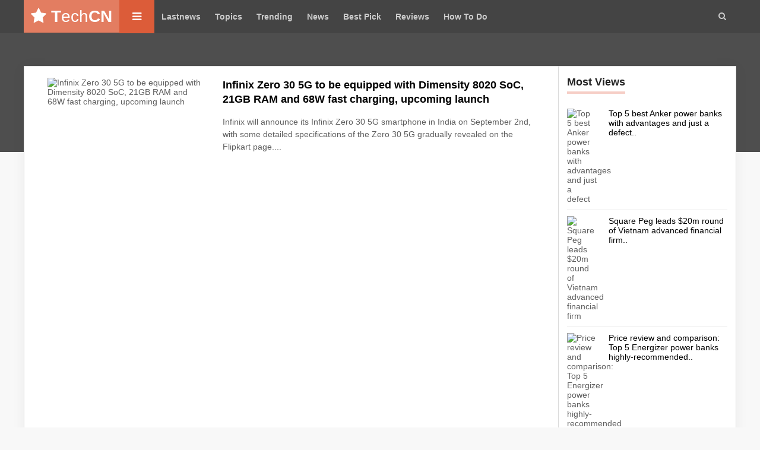

--- FILE ---
content_type: text/html; charset=utf-8
request_url: https://trangcongnghe.com/tags/infinix%20zero%2030/
body_size: 15452
content:
<!DOCTYPE HTML>
<html lang="en">
<head>
<meta http-equiv="Content-Type" content="text/html; charset=UTF-8" />
<meta http-equiv="X-UA-Compatible" content="IE=edge">
<meta name="viewport" content="width=device-width, initial-scale=1, maximum-scale=1" />
<link rel="icon" href="/templates/congnghe_beta_v2/images/favicon.ico">
<title>Infinix Zero 30 » TrangCongNghe - New Mobile Phones, Laptops, Gadgets Technology News</title>
<meta name="charset" content="utf-8">
<meta name="title" content="Infinix Zero 30 » TrangCongNghe - New Mobile Phones, Laptops, Gadgets Technology News">
<meta name="description" content="Infinix will announce its Infinix Zero 30 5G smartphone in India on September 2nd, with some detailed specifications of the Zero 30 5G gradually revealed on the Flipkart page.">
<meta name="keywords" content="Mobile phone review,News,Gadgets News,HT Tech,Gaming Updates,Technology News,Tech news">
<meta name="generator" content="DataLife Engine (https://dle-news.ru)">
<link rel="canonical" href="https://trangcongnghe.com/tags/infinix%20zero%2030/">
<link rel="alternate" type="application/rss+xml" title="TrangCongNghe - New Mobile Phones, Laptops, Gadgets Technology News RSS" href="https://trangcongnghe.com/rss.xml">
<link rel="alternate" type="application/rss+xml" title="TrangCongNghe - New Mobile Phones, Laptops, Gadgets Technology News RSS Turbo" href="https://trangcongnghe.com/rssturbo.xml">
<link rel="alternate" type="application/rss+xml" title="TrangCongNghe - New Mobile Phones, Laptops, Gadgets Technology News RSS Dzen" href="https://trangcongnghe.com/rssdzen.xml">
<link rel="search" type="application/opensearchdescription+xml" title="TrangCongNghe - New Mobile Phones, Laptops, Gadgets Technology News" href="https://trangcongnghe.com/index.php?do=opensearch">
<link rel="preconnect" href="https://trangcongnghe.com/" fetchpriority="high">
<meta property="twitter:card" content="summary">
<meta property="twitter:title" content="Infinix Zero 30 » TrangCongNghe - New Mobile Phones, Laptops, Gadgets Technology News">
<meta property="twitter:description" content="Infinix will announce its Infinix Zero 30 5G smartphone in India on September 2nd, with some detailed specifications of the Zero 30 5G gradually revealed on the Flipkart page.">
<meta property="og:type" content="article">
<meta property="og:site_name" content="TrangCongNghe - New Mobile Phones, Laptops, Gadgets Technology News">
<meta property="og:title" content="Infinix Zero 30 » TrangCongNghe - New Mobile Phones, Laptops, Gadgets Technology News">
<meta property="og:description" content="Infinix will announce its Infinix Zero 30 5G smartphone in India on September 2nd, with some detailed specifications of the Zero 30 5G gradually revealed on the Flipkart page.">

<script src="/engine/classes/js/jquery3.js?v=7t2pq"></script>
<script src="/engine/classes/js/jqueryui3.js?v=7t2pq" defer></script>
<script src="/engine/classes/js/dle_js.js?v=7t2pq" defer></script>
<link rel="preconnect" href="https://fonts.gstatic.com">
<link type="text/css" rel="stylesheet" href="https://fonts.googleapis.com/icon?family=Material+Icons" />
<link type="text/css" rel="stylesheet" href="/templates/congnghe_beta_v2/css/reset.min.css" />
<link type="text/css" rel="stylesheet" href="/templates/congnghe_beta_v2/css/font-awesome.css" />
<link type="text/css" rel="stylesheet" href="/templates/congnghe_beta_v2/css/owl.carousel.css" />
<style type="text/css"> body,html{min-height:100%;height:100%} .active#boxed,body,html{min-height:100%} #search-overlay,.ot-responsive-menu-content-inner .ot-w-flickr-feed{text-align:center} #search-overlay,body.nomorefixd{overflow-x:hidden;overflow-y:scroll} a,abbr,acronym,address,applet,b,big,blockquote,caption,center,cite,code,dd,del,dfn,div,dl,dt,em,fieldset,font,form,h1,h2,h3,h4,h5,h6,i,iframe,img,ins,kbd,label,legend,li,object,ol,p,pre,q,s,samp,small,span,strike,strong,sub,sup,table,tbody,td,tfoot,th,thead,tr,tt,u,ul,var{margin:0;padding:0;border:0;outline:0;vertical-align:bottom;background:0 0} body{font-size:14px;font-family: poppins,sans-serif;margin:0;padding:0;color:#5e5e5e;background-color:#f8f8f8} p{line-height:150%;margin-bottom:10px} p:last-child{margin-bottom:0} *,:after,:before{box-sizing:border-box} a{color:#5E5E5E;text-decoration:none;transition:all .2s;-moz-transition:all .2s;-webkit-transition:all .2s;-o-transition:all .2s} a:hover{color:#dc5c39} a:active,a:focus,a:hover{outline:0;text-decoration:none} .clear-float{clear:both} .wrapper{width:1200px;margin:0 auto;position:relative;max-width:100%} #boxed:not(.active){background-color:inherit;background-image:none;min-height:100%} .active#boxed{width:1440px;margin:0 auto;background:#fff;box-shadow:0 0 50px rgba(0,0,0,.1);padding:0} .left{float:left} .right{float:right} i.fa,i.material-icons{display:inline-block;line-height:inherit;font-weight:400;vertical-align:baseline;font-size:inherit} h1,h1 a,h2,h2 a,h3,h3 a,h4,h4 a,h5,h5 a,h6,h6 a{font-family: poppins,sans-serif;color:#000} img{max-width:100%;height:auto} button,input,select,textarea{outline:0} body.ot_debug .wrapper{box-shadow:1px 0 0 red,-1px 0 0 red} #header-logo,.ot-menu-single-icon{background-color:#DC5C39;color:#fff} @keyframes ot-menu-slidein {from{-webkit-transform:translate(-100%,0);-ms-transform:translate(-100%,0);transform:translate(-100%,0)} to{-webkit-transform:translate(0,0);-ms-transform:translate(0,0);transform:translate(0,0)} } @-moz-keyframes ot-menu-slidein {from{-webkit-transform:translate(-100%,0);-ms-transform:translate(-100%,0);transform:translate(-100%,0)} to{-webkit-transform:translate(0,0);-ms-transform:translate(0,0);transform:translate(0,0)} } @-webkit-keyframes ot-menu-slidein {from{-webkit-transform:translate(-100%,0);-ms-transform:translate(-100%,0);transform:translate(-100%,0)} to{-webkit-transform:translate(0,0);-ms-transform:translate(0,0);transform:translate(0,0)} } @-ms-keyframes ot-menu-slidein {from{-webkit-transform:translate(-100%,0);-ms-transform:translate(-100%,0);transform:translate(-100%,0)} to{-webkit-transform:translate(0,0);-ms-transform:translate(0,0);transform:translate(0,0)} } @-o-keyframes ot-menu-slidein {from{-webkit-transform:translate(-100%,0);-ms-transform:translate(-100%,0);transform:translate(-100%,0)} to{-webkit-transform:translate(0,0);-ms-transform:translate(0,0);transform:translate(0,0)} } @keyframes ot-menu-slideout {from{-webkit-transform:translate(0,0);-ms-transform:translate(0,0);transform:translate(0,0)} to{-webkit-transform:translate(-100%,0);-ms-transform:translate(-100%,0);transform:translate(-100%,0)} } @-moz-keyframes ot-menu-slideout {from{-webkit-transform:translate(0,0);-ms-transform:translate(0,0);transform:translate(0,0)} to{-webkit-transform:translate(-100%,0);-ms-transform:translate(-100%,0);transform:translate(-100%,0)} } @-webkit-keyframes ot-menu-slideout {from{-webkit-transform:translate(0,0);-ms-transform:translate(0,0);transform:translate(0,0)} to{-webkit-transform:translate(-100%,0);-ms-transform:translate(-100%,0);transform:translate(-100%,0)} } @-ms-keyframes ot-menu-slideout {from{-webkit-transform:translate(0,0);-ms-transform:translate(0,0);transform:translate(0,0)} to{-webkit-transform:translate(-100%,0);-ms-transform:translate(-100%,0);transform:translate(-100%,0)} } @-o-keyframes ot-menu-slideout {from{-webkit-transform:translate(0,0);-ms-transform:translate(0,0);transform:translate(0,0)} to{-webkit-transform:translate(-100%,0);-ms-transform:translate(-100%,0);transform:translate(-100%,0)} } body.nomorefixd>#boxed{display:block;top:0;left:0;overflow:hidden;width:100%;height:auto;position:fixed} body>#boxed:before{display:none;position:absolute;left:0;top:0;width:100%;height:100%;z-index:121;background-color:rgba(0,0,0,.2);content:'';opacity:0;filter:alpha(opacity=0)} body.nomorefixd>#boxed:before{display:block;-webkit-animation:fadeout .2s forwards;-moz-animation:fadeout .2s forwards;-ms-animation:fadeout .2s forwards;-o-animation:fadeout .2s forwards;animation:fadeout .2s forwards} body.ot-responsive-menu-show>#boxed:before{display:block;-webkit-animation:fadein .2s forwards;-moz-animation:fadein .2s forwards;-ms-animation:fadein .2s forwards;-o-animation:fadein .2s forwards;animation:fadein .2s forwards} body.nomorefixd .ot-responsive-menu-background,body.nomorefixd .ot-responsive-menu-content{display:block} .ot-responsive-menu-background,.ot-responsive-menu-content,.ot-responsive-menu-content-c-header{width:300px} .ot-responsive-menu-content{position:relative;max-width:100%;z-index:1;animation:ot-menu-slideout .2s forwards} .ot-responsive-menu-background,.ot-responsive-menu-content{left:0;display:none;top:0;background-color:#fff;-webkit-animation:ot-menu-slideout .2s forwards;-moz-animation:ot-menu-slideout .2s forwards;-ms-animation:ot-menu-slideout .2s forwards;-o-animation:ot-menu-slideout .2s forwards} .ot-responsive-menu-background{position:fixed;height:100%;z-index:0;animation:ot-menu-slideout .2s forwards} body.ot-responsive-menu-show .ot-responsive-menu-background,body.ot-responsive-menu-show .ot-responsive-menu-content{display:block;-webkit-animation:ot-menu-slidein .2s forwards;-moz-animation:ot-menu-slidein .2s forwards;-ms-animation:ot-menu-slidein .2s forwards;-o-animation:ot-menu-slidein .2s forwards;animation:ot-menu-slidein .2s forwards} .ot-responsive-menu-content-inner{display:block;position:relative;z-index:2;background-color:inherit;padding-top:50px;overflow:hidden} .ot-responsive-menu-content-inner form{display:block;padding:14px 20px;font-size:16px;position:relative} .ot-responsive-menu-content-inner form input[type=search],.ot-responsive-menu-content-inner form input[type=text]{display:block;border-radius:2px;border:1px solid transparent;background-color:#f2f2f2;width:100%;padding:9px 36px 9px 12px;line-height:28px;font-family:Arial} .ot-responsive-menu-content-inner form button,.ot-responsive-menu-content-inner form input[type=submit]{display:block;position:absolute;right:20px;top:14px;margin:0;padding:9px 12px;line-height:28px;background-color:transparent;color:#232323;border:0} .ot-responsive-menu-header{display:none;position:fixed;top:0;left:0;width:100%;height:50px;line-height:50px;z-index:120;box-shadow:0 5px 25px rgba(0,0,0,.1);text-align:center;vertical-align:middle;background:#444} .ot-responsive-menu-header-logo{font-weight: 500;font-size: 24px;color:#fff;display:inline-block;height:50px;line-height:50px;vertical-align:baseline} .ot-responsive-menu-header-burger{position:absolute;left:0;top:0;line-height:inherit;height:inherit;font-size:20px;padding:0 12px;color:#fff} .ot-responsive-menu-header-burger:hover{background-color:rgba(255,255,255,.2);color:#fff} .ot-responsive-menu-header-login{position:absolute;right:0;top:0;line-height:inherit;height:inherit;font-size:20px;padding:0 12px;color:#fff} .ot-responsive-menu-content-c-header .ot-responsive-menu-header-burger{color:#aaa} .ot-responsive-menu-content-c-header{display:none;box-shadow:0 1px 0 rgba(0,0,0,.06),0 5px 10px rgba(0,0,0,.05);height:50px;position:fixed;z-index:3;line-height:50px;background-color:inherit;-webkit-animation:ot-menu-slideout .2s forwards;-moz-animation:ot-menu-slideout .2s forwards;-ms-animation:ot-menu-slideout .2s forwards;-o-animation:ot-menu-slideout .2s forwards;animation:ot-menu-slideout .2s forwards} body.nomorefixd .ot-responsive-menu-content-c-header{display:block} body.ot-responsive-menu-show .ot-responsive-menu-content-c-header{display:block;-webkit-animation:ot-menu-slidein .2s forwards;-moz-animation:ot-menu-slidein .2s forwards;-ms-animation:ot-menu-slidein .2s forwards;-o-animation:ot-menu-slidein .2s forwards;animation:ot-menu-slidein .2s forwards} .ot-responsive-menu-content-inner ul{display:block;padding:0;margin:0} .ot-responsive-menu-content-inner ul[data-res-menu-title]:before{display:block;content:attr(data-res-menu-title);padding:14px 20px;font-size:14px;font-weight:700;border-bottom:1px solid #f2f2f2} .ot-responsive-menu-content-inner ul.sub-menu:not(.ot-mega-menu) li,.ot-responsive-menu-content-inner>ul>li{position:relative} .ot-responsive-menu-content-inner ul li{display:block;padding:0;margin:0} .ot-responsive-menu-content-inner .widget .menu{margin-left:-20px;margin-right:-20px} .ot-responsive-menu-content-inner .widget .menu li a i.fa,.ot-responsive-menu-content-inner .widget .menu li a i.material-icons{margin-right:10px;vertical-align:middle} .ot-responsive-menu-content-inner .widget .menu li a,.ot-responsive-menu-content-inner ul.sub-menu:not(.ot-mega-menu) li>a,.ot-responsive-menu-content-inner>ul>li>a{display:block;padding:14px 20px;font-size:14px} .ot-responsive-menu-content-inner .widget .menu li:hover a,.ot-responsive-menu-content-inner ul.sub-menu:not(.ot-mega-menu) li>a:hover,.ot-responsive-menu-content-inner>ul>li>a:hover{background-color:#f2f2f2;color:#232323} .ot-responsive-menu-content-inner .lets-do-1>.item,.ot-responsive-menu-content-inner .lets-do-2>.item,.ot-responsive-menu-content-inner .lets-do-3>.item,.ot-responsive-menu-content-inner .lets-do-4>.item,.ot-responsive-menu-content-inner .lets-do-5>.item{float:none;margin-left:0;width:100%;display:block;margin-bottom:40px} .ot-responsive-menu-content-inner .lets-do-1>.item:last-child,.ot-responsive-menu-content-inner .lets-do-2>.item:last-child,.ot-responsive-menu-content-inner .lets-do-3>.item:last-child,.ot-responsive-menu-content-inner .lets-do-4>.item:last-child,.ot-responsive-menu-content-inner .lets-do-5>.item:last-child{margin-bottom:0} .ot-responsive-menu-content-inner .lets-do-2.ot-theme-list>.item:nth-child(2n+1),.ot-responsive-menu-content-inner .lets-do-3.ot-theme-list>.item:nth-child(3n+1),.ot-responsive-menu-content-inner .lets-do-4.ot-theme-list>.item:nth-child(4n+1),.ot-responsive-menu-content-inner .lets-do-5.ot-theme-list>.item:nth-child(5n+1){display:block!important;margin-left:auto!important;margin-right:auto!important} .ot-responsive-menu-content-inner .ot-w-flickr-feed .item{display:inline-block;width:100px;margin:6px 4px!important;padding:0!important} .ot-responsive-menu-content-inner .ot-w-flickr-feed.lets-do-2>.item:nth-child(2n+1),.ot-responsive-menu-content-inner .ot-w-flickr-feed.lets-do-3>.item:nth-child(2n+1),.ot-responsive-menu-content-inner .ot-w-flickr-feed.lets-do-3>.item:nth-child(3n+1),.ot-responsive-menu-content-inner .ot-w-flickr-feed.lets-do-4>.item:nth-child(2n+1),.ot-responsive-menu-content-inner .ot-w-flickr-feed.lets-do-4>.item:nth-child(4n+1),.ot-responsive-menu-content-inner .ot-w-flickr-feed.lets-do-5>.item:nth-child(2n+1),.ot-responsive-menu-content-inner .ot-w-flickr-feed.lets-do-5>.item:nth-child(5n+1){margin:6px 4px!important} #responsive-menu-holder ul.ot-mega-menu{padding:20px;border-top:2px solid #f0f0f0;border-bottom:2px solid #f0f0f0;font-size:14px} #responsive-menu-holder .widget h3{margin-top:0;padding-bottom:15px;border-bottom:2px solid #f2f2f2;color:#4f5357;font-weight:700;display:inline-block;font-size:16px;margin-bottom:15px} #responsive-menu-holder .ot-menu-single-icon{background-color:transparent!important} #responsive-menu-holder .lets-grid-wrap{display:block!important} #responsive-menu-holder .lets-grid-wrap>.ot-grid-column{display:block!important;width:100%;border:0;box-shadow:none} #responsive-menu-holder .lets-grid-wrap>.ot-grid-column .widget{margin-bottom:30px;padding-bottom:25px;border-bottom:2px solid #eaeaea} #responsive-menu-holder .lets-grid-wrap>.ot-grid-column:last-child .widget:last-child{margin-bottom:0;padding-bottom:0;border:0} #responsive-menu-holder .widget>h4{margin-bottom:30px;padding-bottom:12px;border-bottom:2px solid #eaeaea;font-size:16px;color:#aaa} #header{background-color:#444;color:#fff} #header a{color:#ccc} #header a:hover{color:#fff} #header-upper{display:block;background-color:#262626;font-weight:600} #header-upper ul{display:block;font-size:12px} #header-upper .wrapper:after,#header-upper ul:after{display:block;clear:both;content:''} #header-upper li{display:block;float:left} #header-upper li a{display:block;line-height:40px;padding:0 10px} #header-main{display:block;background-color:#444} #header-logo{display:block;float:left;text-align:left;line-height:55px;vertical-align:middle;box-shadow:inset 0 0 0 50px rgba(255,255,255,.2)} #header-logo-text,#header-logo-text strong{font-weight:400;margin:0;display:inline-block;line-height:inherit;vertical-align:bottom} #header-logo-text a{display:block;vertical-align:bottom;padding:0 12px;color:#fff} #header-logo-img{display:block;vertical-align:middle} .navi-green-link>a{color:#28c357!important} #main-menu{display:block;line-height:inherit;font-size:14px} #main-menu>ul{display:block;margin:0;padding:0;font-weight:400} #main-menu>ul:after{display:block;clear:both;content:''} #main-menu>ul>li{display:block;float:left} #header-upper-menu{line-height:40px;height:40px} #header-upper-menu>ul ul.sub-menu li{display:block;float:none} #main-menu ul.sub-menu:not(.ot-mega-menu) li>a,#main-menu>ul>li>a{display:block;line-height:56px;padding:0 12px;font-weight:700} #header-upper-menu>ul>li:hover>a,#main-menu>ul>li:hover>a{background-color:rgba(255,255,255,.1)} #header-upper-menu>ul ul.sub-menu:not(.ot-mega-menu) li>a>span,#header-upper-menu>ul>li>a>span,#main-menu>ul ul.sub-menu:not(.ot-mega-menu) li>a>span,#main-menu>ul>li>a>span{display:block;line-height:inherit;padding:0 12px;margin:0 -12px;transition:background-color .2s;-moz-transition:background-color .2s;-webkit-transition:background-color .2s;-o-transition:background-color .2s} #header-upper-menu>ul ul.sub-menu:not(.ot-mega-menu) li>a>span,#header-upper-menu>ul>li>a>span{padding:0 10px;margin:0 -10px} #header-upper-menu li:not(.ot-menu-single-icon)>a>span:after,#main-menu li:not(.ot-menu-single-icon)>a>span:after{content:'\f0d7';font-family:FontAwesome;display:inline-block;margin-left:8px;font-size:10px;line-height:100%;vertical-align:middle;opacity:.5;filter:alpha(opacity=50)} #main-menu li.ot-menu-single-icon>a{color:#fff} #main-menu li.ot-menu-single-icon>a i.fa{font-size:18px;display:block;padding:0 10px} .main-menu-placeholder:after{display:block;clear:both;content:''} #header-upper-menu>ul>li:hover>a>span,#main-menu>ul>li:hover>a>span{background-color:#fff;color:#444;transition:all .2s;-moz-transition:all .2s;-webkit-transition:all .2s;-o-transition:all .2s} #header-upper-menu ul ul.sub-menu,#main-menu ul ul.sub-menu{display:none;top:100%;position:absolute;padding:0;margin:0;z-index:10;width:250px;background:#fff;font-size:16px;box-shadow:0 2px 3px rgba(0,0,0,.1),0 20px 40px rgba(0,0,0,.15)} #main-menu ul ul.sub-menu.ot-mega-menu{left:0;width:100%} #header-upper-menu ul li:hover>ul.sub-menu,#main-menu ul li:hover>ul.sub-menu{display:block;-webkit-animation:fadein .2s;animation:fadein .2s} @keyframes fadein {from{opacity:0} to{opacity:1} } @-webkit-keyframes fadein {from{opacity:0} to{opacity:1} } @keyframes fadeout {from{opacity:1} to{opacity:0} } @-webkit-keyframes fadeout {from{opacity:1} to{opacity:0} } #header-upper-menu ul ul.sub-menu li,#main-menu ul ul.sub-menu li{display:block;position:relative} #header-upper-menu ul ul.sub-menu:not(.ot-mega-menu) li>a,#header-upper-menu ul ul.sub-menu>li>a,#main-menu ul ul.sub-menu:not(.ot-mega-menu) li>a,#main-menu ul ul.sub-menu>li>a{display:block;color:#4f5357!important;padding-top:15px;padding-bottom:15px;line-height:140%;font-size:13px} #header-upper-menu ul ul.sub-menu:not(.ot-mega-menu) li>a,#header-upper-menu ul ul.sub-menu>li>a{padding-top:10px;padding-bottom:10px} #header-upper-menu ul ul.sub-menu li>a span:after,#header-upper-menu ul ul.sub-menu:not(.ot-mega-menu) li>a>span:after,#main-menu ul ul.sub-menu li>a span:after,#main-menu ul ul.sub-menu:not(.ot-mega-menu) li>a>span:after{float:right;content:'\f0da'} #header-upper-menu ul ul.sub-menu>li:hover>a,#main-menu ul ul.sub-menu>li:hover>a{background-color:rgba(0,0,0,.05)} #header-upper-menu ul ul.sub-menu ul,#main-menu ul ul.sub-menu ul{left:100%;top:0;border-radius:3px} #header-upper-menu ul ul.sub-menu.ot-mega-menu>li,#main-menu ul ul.sub-menu.ot-mega-menu>li{display:block;width:100%;vertical-align:top;padding:30px} .ot-mega-menu{color:#444} .ot-mega-menu a{color:#444!important} .ot-mega-menu a:hover{color:#000!important} .main-menu-placeholder{position:relative;background-color:inherit;z-index:100} .ot-menu-will-follow .wrapper.is-now-following{display:block;position:fixed;z-index:100;top:0;box-shadow:0 3px 5px rgba(0,0,0,.1);background-color:inherit;left:50%;-webkit-transform:translate(-50%,0);transform:translate(-50%,0)} .ot-menu-will-follow .wrapper.is-now-following:after,.ot-menu-will-follow .wrapper.is-now-following:before{content:'';width:100%;height:100%;display:block;position:absolute;background-color:inherit;top:0} .ot-menu-will-follow .wrapper.is-now-following:before{right:100%} .ot-menu-will-follow .wrapper.is-now-following:after{left:100%} .ot-menu-will-follow .main-menu-placeholder .wrapper:after{display:block;clear:both;content:''} .admin-bar.ot-menu-will-follow .wrapper.is-now-following{top:32px} .main-menu-search{display:block;line-height:55px;padding:0 17px} .main-menu-search:hover{background-color:#4e4e4e} #search-overlay{display:none;position:fixed;top:0;left:0;width:100%;height:100%;z-index:1000;background-color:rgba(255,255,255,.9);color:#444} .big-search-active #search-overlay{display:block} body.big-search-active{overflow:hidden} #search-overlay-inner{width:1000px;max-width:100%;display:inline-block;margin-top:6%;margin-bottom:6%} #search-overlay-inner form{margin-bottom:40px;width:600px;max-width:100%;display:inline-block} #search-overlay-inner form:after{display:block;clear:both;content:''} #search-overlay-inner input[type=search],#search-overlay-inner input[type=text]{display:block;float:left;width:85%;padding:0 24px;border:0;line-height:58px;font-weight:700;background:0 0;box-shadow:inset 0 -2px 0 #B1B1B1} #search-overlay-inner input[type=search]:focus,#search-overlay-inner input[type=text]:focus{box-shadow:inset 0 -2px 0 #444} #search-overlay-inner button{display:block;float:left;width:15%;border:0;padding:0;line-height:58px;background:0 0;color:#444;box-shadow:inset 0 -2px 0 #B1B1B1} #search-overlay-inner button:hover{background:#B1B1B1;color:#fff;box-shadow:inset 0 -2px 0 #B1B1B1} #search-overlay-inner button:active{background:#444;color:#fff;box-shadow:inset 0 -2px 0 #444} #search-overlay-inner button i.fa{display:block;line-height:inherit} #search-overlay-inner .article-grid{text-align:left;background-color:#fff;box-shadow:inset 0 0 0 1px #dbdbdb,0 3px 22px rgba(0,0,0,.05)} .img-bg-slider .item-review,.review-score{text-align:center} #search-overlay-inner a{color:#444} #search-overlay-inner .item-categies a,#search-overlay-inner .item-image a.item-image-c{color:#fff} #search-overlay-inner .item-categies a:hover,#search-overlay-inner a:hover{color:#000} #search-overlay-inner .category-listing-title{position:relative;top:auto;left:auto;clear:both;margin-top:0;font-size:20px;border-color:#444!important;display:inline-block;width:100%;padding-bottom:60px!important} #content{position:relative;display:block;z-index:0;padding-top:40px} #content.has-back-layer:before{display:block;z-index:0;background-color:#4e4e4e;position:absolute;left:0;top:0;width:100%;height:200px;content:''} #inner-content-breadcrumbs{display:block;padding:25px 0 30px;margin-top:-40px} #inner-content-breadcrumbs a,#inner-content-breadcrumbs span{font-size:14px;font-weight:600;line-height:40px} #content.has-back-layer #inner-content-breadcrumbs{color:#fff;text-shadow:0 2px 4px rgba(0,0,0,.3)} #content.has-back-layer #inner-content-breadcrumbs a,#content.has-back-layer #inner-content-breadcrumbs span{color:#ccc} #content.has-back-layer #inner-content-breadcrumbs a:hover{color:#fff} #content.has-back-layer #inner-content-breadcrumbs li:after{color:rgba(255,255,255,.2)} #inner-content-breadcrumbs li{display:block;float:left;margin-right:30px;position:relative} #inner-content-breadcrumbs li:last-child{margin-right:0} #inner-content-breadcrumbs li:after{display:block;position:absolute;left:100%;margin-left:12px;content:'/';color:rgba(0,0,0,.2);top:0;line-height:inherit;line-height:40px} #inner-content-breadcrumbs li:last-child:after{display:none} #inner-content-breadcrumbs ul{display:block;text-shadow:none} #inner-content-breadcrumbs ul:after{display:block;clear:both;content:''} #inner-content-breadcrumbs h2{font-size:30px;color:#444} #content.has-back-layer #inner-content-breadcrumbs h2{color:#fff} #inner-content{position:relative;z-index:2} #inner-content .content-panel{background-color:#fff;min-height:150px;box-shadow:inset 0 0 0 1px #dbdbdb,0 3px 22px rgba(0,0,0,.05);margin-bottom:40px}

div.nobackground {background-color: rgba(255, 255, 255, 0) !important ;box-shadow: none !important}

 .article-grid{font-size:13px} .article-grid .item-meta{display:block;margin-bottom:15px;font-size:12px;font-style:italic} .article-grid .item-meta .item-meta-i{display:inline-block;margin-right:4px} .article-grid .item-meta .item-meta-i:after{display:inline-block;content:'-';padding-left:8px} .article-grid .item-meta .item-meta-i:last-child{margin-right:0} .article-grid .item-meta .item-meta-i:last-child:after{display:none} .article-grid .item-image{display:block;margin-bottom:15px;position:relative} .item-image .item-image-c{display:block;top:10px;right:10px;position:absolute;background-color:#545454;color:#fff;font-size:12px;line-height:26px;padding:0 10px;font-weight:700;z-index:1} .item-image .item-image-c:before{display:block;position:absolute;left:10px;top:100%;width:10px;height:10px;margin-top:-8px;background-color:inherit;content:'';-webkit-transform:skew(0,-40deg);transform:skew(0,-40deg);z-index:-1} .article-grid p{display:block;margin-bottom:15px;font-size:13px} .article-grid h3{margin-bottom:10px;font-size:16px;line-height:20px;font-weight:400} .item-categies{margin-bottom:13px;font-size:10px;font-weight:500;display:block;line-height:20px} .item-categies a,.item-categies span{color:#fff;padding:0 8px;line-height:24px;display:inline-block;margin-right:3px;box-shadow:inset 0 0 0 1px transparent;text-shadow:none} .item-categies a:hover{background-color:#fff!important;color:#232323;box-shadow:inset 0 0 0 1px #ccc} .article-grid .item-categies:last-child,.article-grid .item-image:last-child,.article-grid .item-meta:last-child,.article-grid h3:last-child,.article-grid p:last-child{margin-bottom:0} .ot-image-hover{display:block;position:relative;transition:all 0;-moz-transition:all 0;-webkit-transition:all 0;-o-transition:all 0} .ot-image-hover img{width:100%;height:auto} .ot-image-hover:after,.ot-image-hover:before{content:'';display:block;position:absolute;width:10px;height:10px;z-index:2} .ot-image-hover:before{left:10px;top:10px;border-left:1px solid #fff;border-top:1px solid #fff} .ot-image-hover:after{right:10px;bottom:10px;border-right:1px solid #fff;border-bottom:1px solid #fff} .item-image:hover .ot-image-hover,.ot-image-hover:hover{background-color:#444} .item-image:hover .ot-image-hover img,.ot-image-hover:hover img{opacity:.8;filter:alpha(opacity=80)} .ot-image-hover:after,.ot-image-hover:before{opacity:0;filter:alpha(opacity=0)} .item-image:hover .ot-image-hover:after,.item-image:hover .ot-image-hover:before,.ot-image-hover:hover:after,.ot-image-hover:hover:before{opacity:1;filter:alpha(opacity=100)} .ot-grid-column{display:table-cell;vertical-align:top} .ot-grid-column.ot-col-1of1,.ot-grid-column.ot-col-2of2,.ot-grid-column.ot-col-3of3,.ot-grid-column.ot-col-4of4,.ot-grid-column.ot-col-5of5{width:100%} .ot-grid-column.ot-col-4of5{width:80%} .ot-grid-column.ot-col-3of4{width:75%} .ot-grid-column.ot-col-2of3{width:66.666666%} .ot-grid-column.ot-col-3of5{width:60%} .ot-grid-column.ot-col-1of2,.ot-grid-column.ot-col-2of4{width:50%} .ot-grid-column.ot-col-2of5{width:40%} .ot-grid-column.ot-col-1of3{width:33.333333%} .ot-grid-column.ot-col-1of4{width:25%} .ot-grid-column.ot-col-1of5{width:20%} .lets-grid-wrap{display:table!important;width:100%;vertical-align:top;padding-bottom:1px;table-layout:fixed} .lets-grid-wrap:after{display:block;clear:both;content:''} .lets-grid-wrap>.ot-grid-column{box-shadow:1px 0 0 #dbdbdb} .lets-grid-wrap>.ot-grid-column:last-child{box-shadow:none} .article-grid .item{font-size:16px;line-height:150%;width:100%;display:inline-block;vertical-align:top;margin-bottom:0;padding:40px;overflow:hidden;position:relative;box-shadow:0 1px 0 #dbdbdb;z-index:1} .lets-grid-wrap>.ot-grid-column .item:last-child{box-shadow:none} .review-score i.left:before,.review-score i.right:before{content:'';box-shadow:0 1px 0 rgba(0,0,0,.2),inset 0 1px 0 rgba(0,0,0,.2)} .lets-do-1:after,.lets-do-2:after,.lets-do-3:after,.lets-do-4:after,.lets-do-5:after{display:block;clear:both;content:''} .lets-do-1>.item,.lets-do-2>.item,.lets-do-3>.item,.lets-do-4>.item,.lets-do-5>.item{display:block;float:left;margin-left:3.8461538461538%} .lets-do-1>.item{width:100%;margin-left:0} .lets-do-2>.item{width:48.076923076923%} .lets-do-3>.item{width:30.769230769231%} .lets-do-4>.item{width:22.115384615385%} .lets-do-5>.item{width:16.923076923077%} .lets-do-2>.item:nth-child(2n+1),.lets-do-3>.item:nth-child(3n+1),.lets-do-4>.item:nth-child(4n+1),.lets-do-5>.item:nth-child(5n+1){margin-left:0!important;clear:both} .lets-do-1>.item:nth-child(n+2),.lets-do-2>.item:nth-child(n+3),.lets-do-3>.item:nth-child(n+4),.lets-do-4>.item:nth-child(n+5),.lets-do-5>.item:nth-child(n+6){margin-top:12px} .img-bg-slider .item{display:block;position:relative} .img-bg-slider .item-image{display:block;color:#fff} .img-bg-slider .ot-image-hover{display:block;background-color:#444;position:relative;z-index:0} .img-bg-slider .item-overlay,.img-bg-slider .item-review{display:block;position:absolute;z-index:1;bottom:8%;left:8%;width:84%;text-shadow:0 1px 0 rgba(0,0,0,.3)} .img-bg-slider .item-overlay strong,.img-bg-slider .item-review strong{display:block;margin-top:8px;font-size:16px;font-weight:600;font-family: poppins,sans-serif;line-height:140%} .review-score{position:absolute;z-index:3;top:45%;left:50%;width:120px;height:120px;line-height:120px;margin-left:-60px;margin-top:-60px;font-size:36px;font-weight:400;border-radius:50%;border-color:#f8c437;color:#f8c437;text-shadow:0 1px 0 rgba(0,0,0,.2)} .review-score i.left{display:block;position:absolute;left:-15%;top:0;width:50%;height:100%;overflow:hidden;border-color:inherit} .review-score i.left:before{display:block;position:absolute;left:30%;top:0;width:200%;height:100%;border:2px solid transparent;border-radius:50%;border-color:inherit} .review-score i.right{display:block;position:absolute;right:-15%;top:0;width:50%;height:100%;overflow:hidden;border-color:inherit} .review-score i.right:before{display:block;position:absolute;right:30%;top:0;width:200%;height:100%;border:2px solid transparent;border-radius:50%;border-color:inherit} .review-score:after,.review-score:before{display:block;position:absolute;font-family:FontAwesome;content:'\f005';left:0;width:100%;text-align:center;font-size:12px;line-height:2px;text-shadow:0 2px 0 rgba(0,0,0,.2)} .review-score:before{top:0} .review-score:after{bottom:0} .img-bg-slider .ot-image-hover img{opacity:.4;filter:alpha(opacity=40)} .img-bg-slider .item-image:hover .ot-image-hover img{opacity:.2;filter:alpha(opacity=20)} .img-bg-slider .item-image .item-image-c{top:6%;right:6%;background-color:#fff;color:#444} .lets-do-slider .owl-next,.lets-do-slider .owl-prev{z-index:2;background:#6B6B6B;top:0;height:100%;width:50px;font-size:0;color:transparent} .lets-do-slider .owl-prev{display:block;position:absolute;right:100%} .lets-do-slider .owl-next{display:block;position:absolute;left:100%} .lets-do-slider .owl-next:before,.lets-do-slider .owl-prev:before{text-align:center;display:block;position:absolute;top:50%;font-family:"Material Icons";color:#fff;font-size:32px;width:100%;line-height:100%;margin-top:-16px} .lets-do-slider:hover .owl-nav{opacity:1;filter:alpha(opacity=100);-webkit-transition-delay:0;transition-delay:0} .lets-do-slider .owl-nav{opacity:0;filter:alpha(opacity=0);transition:all .2s;-moz-transition:all .2s;-webkit-transition:all .2s;-o-transition:all .2s;-webkit-transition-delay:1s;transition-delay:1s} .lets-do-slider .owl-next:hover,.lets-do-slider .owl-prev:hover{background:#dc5c39} .lets-do-slider .owl-next:before{content:'\E5C8'} .lets-do-slider .owl-prev:before{content:'\E5C4'} .content-panel-title>i,.content-panel-title>span:before{left:0;content:'';top:0;height:100%} .content-panel-title{display:block;border-bottom:2px solid #e15c41;margin-bottom:-1px;position:relative;z-index:2;font-size:0;overflow:hidden;padding-left:14px} .content-panel-title>i{display:block;background-color:#DC5C39;z-index:0;position:absolute;width:30px} .content-panel-title>span{display:inline-block;font-size:22px;color:#444;padding:5px 24px;cursor:default;position:relative;z-index:1;margin-right:-1px} .content-panel-tabbed>span{cursor:pointer} .content-panel-title>span:before{display:block;position:absolute;width:100%;background-color:#f8f8f8;z-index:-1;-webkit-transform:skew(30deg,0);transform:skew(30deg,0);border:2px solid #EAEAEA;border-bottom:0} .content-panel-title>span:hover{color:#444} .content-panel-title>span:hover:before{background-color:#eaeaea;border-color:transparent} .content-panel-title>span.active,.content-panel-title>span.active:hover{color:#fff} .content-panel-title>span.active:before,.content-panel-title>span.active:hover:before{background-color:#444;border-color:transparent} .content-panel-tabbed-c{display:block} .content-panel-tabbed-c>div{display:none!important} .content-panel-tabbed-c>div.active{display:block!important} .category-listing-title{display:block;float:left;margin-top:-60px;height:40px;line-height:40px;position:relative;font-size:18px;font-weight:900;font-family: poppins,sans-serif;color:#232323} .category-listing-title:before{display:block;position:absolute;left:0;bottom:-1px;width:100%;content:'';border-bottom:4px solid transparent;border-color:inherit;opacity:.3} .category-listing{margin-top:70px} .category-listing .ot-grid-column{padding:20px} .category-listing .item{display:block;padding-bottom:10px;margin-bottom:10px;border-bottom:2px solid #eaeaea} .category-listing .item:last-child{padding-bottom:0;margin-bottom:0;border-bottom:0} .category-listing .item h3{display:block;font-size:13px;margin-bottom:10px;font-weight:500} .category-listing .item h3 a{display:block;line-height:22px} .category-listing .item-meta{display:block;margin-bottom:15px;font-size:12px;color:#888;font-style:italic} .category-listing .item h3:last-child,.category-listing .item-meta:last-child{margin-bottom:0} .category-listing .item-meta .item-meta-i{display:inline-block;margin-right:4px} .category-listing .item-meta .item-meta-i:after{display:inline-block;content:'-';padding-left:8px} .category-listing .item-meta .item-meta-i:last-child{margin-right:0} .category-listing .item-meta .item-meta-i:last-child:after{display:none} .ot-main-article-list{display:block} .ot-main-article-list .item{display:block;padding:20px 40px 20px;border-bottom: 1px solid #eaeaea;} .ot-main-article-list .item:after{display:block;clear:both;content:''} .ot-main-article-list .item:last-child{border-bottom:0} .ot-main-article-list .item .item-header{display:block;float:left;width:32%} .ot-main-article-list .item .item-header img{width:100%} .ot-main-article-list .item .item-content{display:block;margin-left:36%} .ot-main-article-list .item .item-content h3{display:block;margin-bottom:16px;font-size:18px;font-weight:600} .ot-main-article-list .item .item-content h3 a{line-height:135%;display:block} .ot-main-article-list .item .item-content p{display:block;margin-bottom:20px;font-size:14px;line-height:150%} .ot-main-article-list .item .item-content .item-meta{display:block;margin-bottom:15px;font-size:12px;color:#888;font-style:italic} .ot-main-article-list .item .item-content .item h5:last-child,.ot-main-article-list .item .item-content .item-meta:last-child{margin-bottom:0} .ot-main-article-list .item .item-content .item-meta .item-meta-i{display:inline-block;margin-right:4px} .ot-main-article-list .item .item-content .item-meta .item-meta-i:after{display:inline-block;content:'-';padding-left:8px} .ot-main-article-list .item .item-content .item-meta .item-meta-i:last-child{margin-right:0} .ot-main-article-list .item .item-content .item-meta .item-meta-i:last-child:after{display:none} .item-content{position:relative} .item-content>.item-image-c{display:block;top:0;right:0;position:absolute;background-color:#545454;color:#fff;font-size:12px;line-height:26px;padding:0 10px;font-weight:700;z-index:1} .item-content>.item-image-c:before{display:block;position:absolute;left:10px;top:100%;width:10px;height:10px;margin-top:-8px;background-color:inherit;content:'';-webkit-transform:skew(0,-40deg);transform:skew(0,-40deg);z-index:-1} .content-panel .main-article-block{display:block;margin:40px} .shortcode-content h1,.shortcode-content h2,.shortcode-content h3,.shortcode-content h4,.shortcode-content h5,.shortcode-content h6{display:block;margin-bottom:25px} .main-article-block>h1:first-child{margin-bottom:15px} .main-article-block .article-meta{display:block;margin-bottom:25px;font-size:12px;color:#888;font-style:italic;border-bottom:1px solid #DBDBDB;padding-bottom:25px} .main-article-block .article-meta .article-meta-i{display:inline-block;margin-right:8px} .main-article-block .article-meta .article-meta-i:after{display:inline-block;content:'-';padding-left:11px} .item-image-grid:after,.ot-article-author-block:after,.ot-article-review-content:before,.ot-article-review-header:after,.ot-article-title-block h3:after,.ot-tags-categories-inner-block:before,.ot-w-article-list .item:after,.paragraph-row:after,.photo-gallery-thumbs-inner a:before,.sidebar .widget>h4 span:before{content:''} .main-article-block .article-meta .article-meta-i:last-child{margin-right:0} .main-article-block .article-meta .article-meta-i:last-child:after{display:none} .article-featured-media{display:block;margin-bottom:25px;margin-top:-26px;position:relative;z-index:2} .main-article-block .item-categies{margin-bottom:20px} .ot-tags-categories{display:block;margin:40px} .ot-tags-categories-inner-block{display:block;padding:10px;position:relative} .ot-tags-categories-inner-block:before{display:block;left:20px;right:20px;top:100%;height:2px;background-color:#f1f1f1;position:absolute;z-index:2} .ot-tags-categories-inner-block:first-child{border-radius:4px 4px 0 0} .ot-tags-categories-inner-block:last-child{border-radius:0 0 4px 4px} .ot-tags-categories-inner-block:last-child:before{display:none} .ot-tags-categories-inner-block a{display:inline-block;background-color:#ececec;padding:6px 10px;font-size:14px;border-radius:2px;color:#444;margin:0 2px 7px 0} .ot-tags-categories-inner-block a:hover{background-color:#444;color:#f0f0f0} .ot-tags-categories-inner-block span{display:block;margin-bottom:15px;font-size:14px;font-family: poppins,sans-serif;font-weight:700;color:#9b9b9b} .rathg {width:100%;text-align:right} .rathg a span {margin-bottom: 0;display: inherit;color: inherit;font-weight: inherit;} .rathg a:nth-child(1) {background:#8cac2b;color:#fff} .rathg a:nth-child(2) {background:#c23a28;color:#fff;margin-right:0} .rathg a:hover {opacity:.8} .ot-article-title-block{display:block;margin:40px;border-bottom:1px solid #dbdbdb;padding-bottom:3px} .ot-article-title-block h3{display:inline-block;position:relative;border-color:#e15c41;z-index:2} .ot-article-title-block h3:after{display:block;position:absolute;top:100%;border-bottom:4px solid #ccc;border-color:inherit;left:0;width:100%;opacity:.3;filter:alpha(opacity=30)} .paragraph-row:after{display:block;clear:both} .paragraph-row .column11{width:91.489361702128%} .paragraph-row .column10{width:82.978723404255%} .paragraph-row .column9{width:74.468085106383%} .paragraph-row .column8{width:65.957446808511%} .paragraph-row .column7{width:57.446808510638%} .paragraph-row .column6{width:48.936170212766%} .paragraph-row .column5{width:40.425531914894%} .paragraph-row .column4{width:31.914893617021%} .paragraph-row .column3{width:23.404255319149%} .paragraph-row .column2{width:14.893617021277%} .paragraph-row .column1{width:6.3829787234043%} .paragraph-row>div,.paragraph-row>li{float:left;margin-left:2.1276595744681%;-webkit-box-sizing:border-box;-moz-box-sizing:border-box;box-sizing:border-box} .paragraph-row>div:first-child,.paragraph-row>li:first-child{margin-left:0} .paragraph-row{display:block;clear:both;position:relative;margin-bottom:0} .ot-article-prevnext-block{display:block;margin:40px;box-shadow:inset 0 0 0 1px #eaeaea} .ot-article-prevnext-block a{display:block;padding:20px 30px;position:relative;z-index:2} .ot-article-prevnext-block .article-nav-next i.fa,.ot-article-prevnext-block .article-nav-previous i.fa{display:block;position:absolute;top:50%;font-size:30px;line-height:18px;height:18px;margin-top:-9px;opacity:.2;filter:alpha(opacity=20)} .ot-article-prevnext-block a:hover{background-color:#444;color:#f0f0f0;box-shadow:0 1px 0 #444} .ot-article-prevnext-block .article-nav-previous i.fa{left:23px} .ot-article-prevnext-block .article-nav-next i.fa{right:23px} .ot-article-prevnext-block .lets-grid-wrap>.ot-grid-column{box-shadow:1px 0 0 #eaeaea} .ot-article-prevnext-block .lets-grid-wrap>.ot-grid-column:last-child{box-shadow:none} .ot-article-prevnext-block a>span{font-size:14px;padding-bottom:6px;opacity:.5;filter:alpha(opacity=50)} .ot-article-prevnext-block a>strong{font-size:15px} .ot-article-prevnext-block .article-nav-previous span,.ot-article-prevnext-block .article-nav-previous strong{display:block;margin-left:40px} .ot-article-prevnext-block .article-nav-next span,.ot-article-prevnext-block .article-nav-next strong{display:block;margin-right:40px} .ot-block-inner-content{display:block;margin:40px;font-size:14px} #comments{width:800px;max-width:100%;margin-left:auto!important;margin-right:auto!important;float:none} #comments,#comments ol,#comments ul{display:block;list-style:none;margin-left:0} #comments ol>li #comments ul>li{display:block;list-style:none} #comments>li>ul{margin-left:100px} #comments>li>ul .comment-block{margin-top:0;border-top:0} #comments ul .comment-block,#comments li .comment-block .comment-text{display:block;padding:25px;border:1px solid #ededed;margin-top:20px} #comments .comment-block .image-avatar{display:block;float:left;width:70px} #comments .comment-block .image-avatar img{width:100%} #comments .comment-block .comment-text{display:block;margin-left:100px} #comments .comment-block .comment-text .user-nick{display:block;margin-bottom:15px;font-size:16px;color:#232323;font-family:'Open Sans',serif} #comments .comment-block .comment-text .user-nick a{color:inherit} #comments .comment-block .comment-text .user-nick .user-label{display:inline-block;margin-left:14px;font-size:10px;vertical-align:middle;padding:3px 8px;background-color:#444;color:#fff;border-radius:2px;margin-top:-2px} #comments .comment-block .comment-text p{font-size:14px;margin-bottom:20px} #comments .comment-block .comment-text .time-stamp{display:block;float:right;font-size:14px;color:#ccc} #comments .comment-block .comment-text .shortcode-content, .full_story {line-height: 150%;color: #5e5e5e;font-size: 16px;margin-bottom: 20px;} #comments .read-more-button a{display:inline-block;background-color:#EAEAEA;border-radius:2px;padding:6px 10px;font-size:13px;color:#5E5E5E} #comments .read-more-button a:hover{color:#f0f0f0;background-color:#444} #comments .read-more-button a i.fa,#comments .read-more-buttona  i.material-icons{margin-right:6px} #comments .read-more-button .pull-right a:nth-child(1) {background:#8cac2b;color:#fff} #comments .read-more-button .pull-right a:nth-child(2) {background:#c23a28;color:#fff} #comments .read-more-button .pull-right a:hover {opacity:0.8} .mass_comments_action {display:none} #comments>li>ul .comment-block .image-avatar{width:50px} #comments>li>ul .comment-block .comment-text{margin-left:75px} #comments>li>ul .comment-block .comment-text .time-stamp{font-size:13px} #comments>li>ul .comment-block .comment-text .user-nick{font-size:16px} .comment-form{display: block;margin-left: auto;margin-right: auto;width:100%;padding: 0 0;max-width: 100%;} .comment-form .comment-info{display:block;margin-bottom:30px;background:#F8F8F8;color:#888;padding:21px;font-size:14px} .comment-form .comment-info i.fa{display:block;float:left;width:37px;height:37px;line-height:37px;font-size:19px;color:#fff;background:#D8D8D8;text-align:center;border-radius:50%} .comment-form .comment-info strong{display:block;margin-left:54px;margin-bottom:8px} .comment-form .comment-info span{display:block;margin-left:54px;line-height:150%} .comment-form .contact-form-avatar{display:block;width:70px;float:left} .comment-form .contact-form-content{display:block;margin-left:100px} .bbssaa {margin-bottom:20px} .bbssaa textarea {min-height:200px;border: 1px solid #e6e6e6!important;padding: 14px 18px!important;font-size: 14px!important;display: block!important;width: 100%!important;} .comment-form .contact-form-content p input[type=email],.comment-form .contact-form-content p input[type=text],.comment-form .contact-form-content p textarea{border:1px solid #e6e6e6;padding:14px 18px;font-size:14px;display:block;width:100%} .comment-form .contact-form-email,.comment-form .contact-form-user{float:left;display:block;width:47%} .comment-form .contact-form-content p input[type=email]:focus,.comment-form .contact-form-content p input[type=text]:focus,.comment-form .contact-form-content p textarea:focus{border-color:#ccc} .comment-form .contact-form-content p{display:block;margin-bottom:20px} .comment-form .contact-form-content textarea{resize:vertical} .comment-form .contact-form-user{margin-right:6%} .comment-form .contact-form-comment textarea{display:block;height:110px} .comment-form input[type=submit]{display:inline-block;border:1px solid rgba(0,0,0,.1);background-color:#DC5C39;color:#fff;font-size:14px;padding:11px 18px} .comment-form input[type=submit]:hover{border-color:transparent;box-shadow:inset 0 0 0 50px rgba(255,255,255,.1)} .comment-form input[type=submit]:active{border-color:transparent;box-shadow:inset 0 0 0 50px rgba(0,0,0,.1)} .ot-big-error-msg{display:block;text-align:center;margin:80px 0} .ot-big-error-msg i.material-icons{font-size:44px;width:100px;height:100px;border-radius:50%;line-height:100px;background-color:#F1F1F1;margin-bottom:20px;color:#888} .ot-big-error-msg strong{display:block;font-size:24px;margin-bottom:6px} .item-image-grid{display:block;margin-bottom:9px} .item-image-grid:after{display:block;clear:both} .item-image-grid .item-image{margin-bottom:2%;width:100%;float:left} .item-image-grid.item-image-grid-2 .item-image,.item-image-grid.item-image-grid-4 .item-image{margin-bottom:2%;margin-right:2%;width:49%} .item-image-grid.item-image-grid-2 .item-image:nth-child(2n),.item-image-grid.item-image-grid-4 .item-image:nth-child(2n){margin-right:0} .item-image-grid.item-image-grid-3 .item-image{margin-bottom:2%;margin-right:2%;width:49%} .item-image-grid.item-image-grid-3 .item-image:first-child{margin-bottom:2%;margin-right:2%;width:49%;height:100%} .item-image-grid.item-image-grid-3 .item-image:nth-child(3n+2),.item-image-grid.item-image-grid-3 .item-image:nth-child(3n+3){margin-right:0} .sidebar{display:block} .sidebar p{display:block;font-size:14px} .sidebar .widget{display:block;padding:15px;border-bottom:1px solid #DBDBDB} .sidebar .widget:last-child{margin-bottom:0;border-bottom:0} .sidebar .widget>h4{display:block;margin-bottom:26px;line-height:140%;font-size:18px;font-weight:900;color:#232323;border-color:#e15c41} .sidebar .widget>h4 span{display:inline-block;line-height:inherit;border-color:inherit;position:relative;padding-bottom:6px} .sidebar .widget>h4 span:before{display:block;position:absolute;left:0;bottom:-1px;width:100%;border-bottom:4px solid transparent;border-color:inherit;opacity:.3} .sidebar .widget.widget-300{padding:0px;text-align:center} .sidebar .widget.widget-no-padding>h4{display:block;padding:40px 40px 0 30px} .sidebar .widget.widget-no-padding>.widget-content,.tagcloud{display:block} .tagcloud a{display:inline-block;background-color:#ececec;border-radius:2px;font-size:13px;padding:8px 12px;line-height:100%;margin:0 4px 7px 0;color:#232323} .tagcloud a:hover{background-color:#444;color:#f0f0f0!important} .widget-ot-socialize-inner>a{display:inline-block;margin:0 5px 14px 0;text-align:center;width:44px;position:relative} .widget-ot-socialize-inner>a:last-child{margin-right:0} .widget-ot-socialize-inner>a>i.fa{display:block;line-height:42px;height:42px;background-color:#ccc;color:#fff;font-size:20px;position:relative;z-index:2} .widget-ot-socialize-inner>a:hover>i.fa{background-color:#232323} .widget-ot-socialize-inner>a:hover>span{display:block;-webkit-animation:fadein .2s;animation:fadein .2s} .widget-ot-socialize-inner>a>span{display:none;padding-top:100%;position:absolute;background-color:#444;color:#fff;width:100%;z-index:0;top:0;box-shadow:0 0 0 5px #444} .widget-ot-socialize-inner>a>span strong{display:block;font-size:14px} .widget-ot-socialize-inner>a>span i{display:block;font-size:11px;font-style:normal} .widget-ot-socialize-inner>a.social-ot-color-facebook>i.fa{background-color:#3b5998} .widget-ot-socialize-inner>a.social-ot-color-twitter>i.fa{background-color:#00aced} .widget-ot-socialize-inner>a.social-ot-color-google-plus>i.fa{background-color:#dd4b39} .widget-ot-socialize-inner>a.social-ot-color-linkedin>i.fa{background-color:#007bb5} .widget-ot-socialize-inner>a.social-ot-color-vk>i.fa{background-color:#597da3} .widget-ot-socialize-inner>a.social-ot-color-pinterest>i.fa{background-color:#cb2027} .ot-w-article-list{display:block} .ot-w-article-list .item{display:block;padding-bottom:10px;margin-bottom:10px;border-bottom:1px solid #eaeaea} .ot-w-article-list .item:last-child{display:block;padding-bottom:0;margin-bottom:0;border-bottom:0} .ot-w-article-list .item:after{display:block;clear:both} .ot-w-article-list .item-header{display:block;float:left;width:50px} .ot-w-article-list .item-header a{display:block} .ot-w-article-list .item-content{display:block;margin-left:70px} .ot-w-article-list .item-content h5{display:block;margin-bottom:6px;font-weight:400;font-size:14px} .ot-w-article-list .item-content .item-meta{display:block;margin-bottom:15px;font-size:12px;color:#888;font-style:italic} .ot-w-article-list .item-content .item h5:last-child,.ot-w-article-list .item-content .item-meta:last-child{margin-bottom:0} .ot-w-article-list .item-content .item-meta .item-meta-i{display:inline-block;margin-right:4px} .ot-w-article-list .item-content .item-meta .item-meta-i:after{display:inline-block;content:'-';padding-left:8px} .ot-w-article-list .item-content .item-meta .item-meta-i:last-child{margin-right:0} .ot-w-article-list .item-content .item-meta .item-meta-i:last-child:after{display:none} .ot-w-comment-list{display:block} .ot-w-comment-list .item{display:block;padding-bottom:25px;margin-bottom:25px;border-bottom:2px solid #eaeaea} .ot-w-comment-list .item:last-child{display:block;padding-bottom:0;margin-bottom:0;border-bottom:0} .ot-w-comment-list .item:after{display:block;clear:both;content:''} .ot-w-comment-list .item-header{display:block;float:left;width:50px} .ot-w-comment-list .item-header a{display:block} .ot-w-comment-list .item-content{display:block;margin-left:70px} .ot-w-comment-list .item-content h5{display:block;margin-bottom:10px;font-weight:400;font-size:14px} .ot-w-comment-list .item-content .item-meta{display:block;margin-bottom:15px;font-size:12px;font-style:italic} .ot-w-comment-list .item-content .item h5:last-child,.ot-w-comment-list .item-content .item-meta:last-child{margin-bottom:0} .ot-w-comment-list .item-content .item-meta .item-meta-i{display:inline-block;margin-right:4px} .ot-w-comment-list .item-content .item-meta .item-meta-i:after{display:inline-block;content:'-';padding-left:8px} .ot-w-comment-list .item-content .item-meta .item-meta-i:last-child{margin-right:0} .ot-w-comment-list .item-content .item-meta .item-meta-i:last-child:after{display:none} .ot-w-comment-list .item-content p{display:block;margin-bottom:15px;font-size:13px} .ot-meta-button{display:inline-block;margin-bottom:0;font-size:13px;line-height:28px;padding:0 10px;background-color:#EAEAEA;border-radius:2px} .ot-meta-button:hover{background-color:#444;color:#f0f0f0} #main-menu ul ul.ot-mega-menu>li{padding:30px 0!important} #header .widget{padding:0 30px;margin-bottom:40px;font-size:14px} #header .widget .menu,#header .widget .menu li{display:block} #header .widget .menu li a{display:block;padding:11px 14px;background-color:transparent} #header .widget .menu li a:hover{background-color:#f0f0f0} #header .widget .menu li a i.fa,#header .widget .menu li a i.material-icons{padding-right:8px;line-height:140%;vertical-align:bottom} #header .widget:last-child{margin-bottom:0} #header .widget>h4{display:block;margin-bottom:20px;line-height:140%;font-size:18px;font-weight:900;color:#232323;border-color:#e15c41} #header .widget>h4 span{display:inline-block;line-height:inherit;border-color:inherit;position:relative;padding-bottom:6px} #header .widget>h4 span:before{display:block;position:absolute;left:0;bottom:-1px;width:100%;content:'';border-bottom:4px solid transparent;border-color:inherit;opacity:.3} .widget .search-form{display:block;width:100%;font-size:0;vertical-align:bottom} .widget .search-form label{display:inline-block;font-size:13px;margin-bottom:0;width:71%} .widget .search-form label span{display:none} .widget .search-form label input{width:100%;border:0;background-color:#fff;border-radius:2px;padding:12px 16px;line-height:140%;box-sizing:border-box;box-shadow:inset 0 0 0 1px #DBDBDB} .widget .search-form label input:focus{box-shadow:inset 0 0 0 1px #aaa} .widget .search-form>input{display:inline-block;font-size:13px;width:27%;border-radius:2px;border:0;background-color:#ececec;color:#232323;padding:12px 0;margin-left:2%;line-height:140%;box-sizing:border-box} .widget .search-form>input:hover{background-color:#444;color:#fff} #footer{display:block;margin-top:50px} #footer h1,#footer h2,#footer h3,#footer h4,#footer h5,#footer h6{color:#fff;margin-bottom:15px} #footer-widgets{display:block;background-color:#444} #footer>.wrapper{display:block;padding:24px 0;text-align:center;font-size:13px} #footer>.wrapper a{text-decoration:underline} #footer>.wrapper p{margin-bottom:0} #footer-widgets>.wrapper{padding-bottom:30px} #footer-widgets>.wrapper>ul{display:block;text-align:center;padding:0;margin:0;font-size:14px} #footer-widgets>.wrapper>ul li{display:inline-block;text-align:center} #footer-widgets>.wrapper>ul li a{display:block;color:#fff;padding:20px 10px} #footer-widgets>.wrapper>ul li a:hover{background-color:rgba(255,255,255,.03)} #footer-widgets-inner{display:table;background-color:rgba(0,0,0,.1);border:1px solid rgba(255,255,255,.15)} #footer-widgets-inner .widget{display:block;padding:30px 40px} #footer-widgets a{color:#fff} #footer-widgets,#footer-widgets a:hover,#footer-widgets p{color:#ccc} #footer .widget{display:block;border-bottom:1px solid rgba(255,255,255,.15)} #footer .widget:last-child{border-bottom:0} #footer .widget>h4{display:block;margin-bottom:26px;line-height:140%;font-size:18px;font-weight:900;border-color:#ccc} #footer .widget>h4 span{display:inline-block;line-height:inherit;border-color:inherit;position:relative;padding-bottom:6px} #footer .widget>h4 span:before{display:block;position:absolute;left:0;bottom:-1px;width:100%;content:'';border-bottom:4px solid transparent;border-color:inherit;opacity:.3} #footer .item-content .ot-meta-button,#footer .tagcloud a{background-color:#525252} #footer .item-content .ot-meta-button:hover,#footer .tagcloud a:hover{background-color:#f0f0f0;color:#525252!important} #footer .lets-grid-wrap>.ot-grid-column{box-shadow:1px 0 0 rgba(255,255,255,.15)} #footer .lets-grid-wrap>.ot-grid-column:last-child{box-shadow:none} #footer .ot-w-gallery-list .owl-dots .owl-dot{background-color:rgba(255,255,255,.2)} #footer .ot-w-gallery-list .owl-dots .owl-dot.active,#footer .ot-w-gallery-list .owl-dots .owl-dot:hover{background-color:#fff} #footer .ot-w-article-list .item{border-color:rgba(255,255,255,.1)} #footer-widgets{font-size:14px} .ot-wrapper{position:relative} .wp-caption{display:block;margin-bottom:20px;background-color:#f0f0f0;text-align:center} .wp-caption p,th{text-align:left} .shortcode-content ol,.shortcode-content ul,.table{margin-bottom:25px} .wp-caption a{display:block;box-shadow:none!important} .wp-caption p{font-style:italic;font-size:14px;padding:10px 12px;color:#6d6d6d} .table{width:100%} .table>thead>tr>th{border-bottom:2px solid #ddd} .table-striped>tbody>tr:nth-of-type(odd){background-color:#f9f9f9} .table>tbody>tr>td,.table>tbody>tr>th,.table>tfoot>tr>td,.table>tfoot>tr>th,.table>thead>tr>td,.table>thead>tr>th{padding:8px;line-height:1.42857143;vertical-align:top;border-top:1px solid #ddd} .table>caption+thead>tr:first-child>td,.table>caption+thead>tr:first-child>th,.table>colgroup+thead>tr:first-child>td,.table>colgroup+thead>tr:first-child>th,.table>thead:first-child>tr:first-child>td,.table>thead:first-child>tr:first-child>th{border-top:0} .shortcode-content ol{margin-left:20px} .shortcode-content ol ol,.shortcode-content ol ul,.shortcode-content ol:last-child,.shortcode-content ul ol,.shortcode-content ul ul,.shortcode-content ul:last-child{margin-bottom:0} .shortcode-content ol li,.shortcode-content ul li{margin-top:15px} .ot-shortcode-accordion{margin-bottom:25px!important} blockquote{padding:10px 20px;margin:0 0 25px;font-size:16px;border-left:5px solid #eee} blockquote:last-child,p:last-child{margin-bottom:0} blockquote .small,blockquote footer,blockquote small{display:block;font-size:90%;line-height:1.42857143;color:#777} .blockquote-reverse,blockquote.pull-right{padding-right:15px;padding-left:0;text-align:right;border-right:5px solid #eee;border-left:0} .ot-article-list-error{display:block;padding:40px 0;text-align:center;max-width:570px;margin-left:auto;margin-right:auto;font-size:15px} .ot-article-list-error img{display:inline-block;margin-bottom:45px} .ot-article-list-error h3{display:block;margin-bottom:25px;font-size:26px} .ot-article-list-error .button-error{display:inline-block;font-size:13px;border-radius:2px;border:0;background-color:#ececec;color:#232323;padding:12px 18px;margin-left:2%;line-height:140%;box-sizing:border-box} .ot-article-list-error .button-error:hover{background-color:#444;color:#fff} .big-error-message{display:block;text-align:center;padding:50px 0} .big-error-message h3{display:block;padding-top:50px;font-size:70px;font-weight:900;margin-bottom:0} .big-error-message strong{display:block;font-size:30px;font-weight:900;letter-spacing:-.4px;margin-bottom:30px} .big-error-message p{display:block;width:300px;margin-left:auto;margin-right:auto;font-size:14px} .ot-pagination-no-headline{margin-top:0;border-top:0;padding-top:10px;padding-bottom:10px} .category-listing-no-headline{margin-top:40px} .contact-us-map-block{display:block;margin:5px;text-align:center;position:relative} .contact-us-map-block iframe{height:400px;width:100%} .ot-comments-inner-block .comment-form{padding-top:0} .ot-comments-inner-block .ot-article-title-block{margin:0 0 30px} .text-center{text-align:center} .ot-transform-checkbox.built,.ot-transform-select.built{display:none!important} .ot-checkbox-placeholder{display:inline-block;width:20px;height:20px;line-height:14px;vertical-align:middle;border:2px solid #ccc;border-radius:2px;cursor:pointer;margin-right:15px;color:transparent} .ot-transform-checkbox.built:checked+.ot-checkbox-placeholder{border-color:transparent!important;background-color:#91cc2f;color:#fff} .ot-checkbox-placeholder:before{font-family:FontAwesome;content:'\f00c';font-size:11px;line-height:inherit;color:inherit} .item-categies a:nth-child(1) {background-color:#fc5a3f} .item-categies a:nth-child(2) {background-color:#298ccb} .item-categies a:nth-child(3) {background-color:#28c357} .item-categies a:nth-child(4) {background-color:#b752f1} .video-bg-slider .item{text-align:center} .video-bg-slider .item-video-icon{width:70px;height:70px;line-height:66px;font-size:18px;position:absolute;z-index:4;border-radius:50%;color:rgba(255,255,255,.8);border:2px solid rgba(255,255,255,.3);padding-left:5px;top:50%;left:50%;margin-top:-50px;margin-left:-35px} .video-bg-slider .item:hover .item-video-icon{color:#fff;border-color:rgba(255,255,255,.5)} .video-bg-slider .item img{display:block;width:100%;height:auto;background-size:100% auto;background-position:center} 



.topmain div.item span.item-overlay strong{font-size: 18px;}
</style> 

<link type="text/css" rel="stylesheet" href="/templates/congnghe_beta_v2/css/shortcodes.min.css" />
<link type="text/css" rel="stylesheet" href="/templates/congnghe_beta_v2/css/responsive.min.css" />

<style type="text/css">
	
	@media (min-width:1200px) {
	div.ot-main-article-list .item .item-image img{height:166px}
}
@media (min-width:768px) {
}
@media (max-width:576px) {
	.wrapper {width:100%}
	#content.has-back-layer:before {background-color:none;}
	#content.has-back-layer #inner-content-breadcrumbs, #content {padding-top: 0px;}}
</style>
<link type="text/css" rel="stylesheet" href="/templates/congnghe_beta_v2/css/engine.css" />
</head>

<body class="ot-menu-will-follow">

<div id="boxed">

<header id="header">
<div id="header-main">
<div class="main-menu-placeholder">
<div class="wrapper">

<div id="header-logo">
<h1 id="header-logo-text"><a href="/"><i class="fa fa-star"></i> <strong><b>T</b></strong>ech<strong><b>CN</b></strong></a></h1>
</div>

<nav id="main-menu" class="left">
<ul>
<li class="ot-menu-single-icon"><a href="#"><span><i class="fa fa-bars"></i></span></a>
<ul class="sub-menu ot-mega-menu">
<li class="item" data-lets-grid="4">
<div class="widget">
<div>
<ul class="menu">
<li><a href="https://trangcongnghe.com/topics/mobile/"><i class="material-icons">library_books</i>Mobile</a></li>
<li><a href="https://trangcongnghe.com/topics/laptop-pc/"><i class="material-icons">library_books</i>Laptop/Pc</a></li>
<li><a href="https://trangcongnghe.com/topics/smart-home/"><i class="material-icons">library_books</i>Smart Home</a></li>
<li><a href="https://trangcongnghe.com/topics/audio/"><i class="material-icons">library_books</i>Audio</a></li>
<li><a href="https://trangcongnghe.com/topics/games/"><i class="material-icons">library_books</i>Games</a></li>

</ul>
</div></div>
												
<div class="widget">
<div class="widget-content ot-w-article-list">
<div class="item">
<div class="item-header">
<a href="https://trangcongnghe.com/trending/18-top-5-best-anker-power-banks-with-advantages-and-just-a-defect.html"><img src="//trangcongnghe.com/thumb/50x50/2021-08/1629731041_top-5-best-anker-power-banks-with-advantages-and-just-a-defect-4.jpg" alt="Top 5 best Anker power banks with advantages and just a defect" /></a>
</div>
<div class="item-content">
<h5><a href="https://trangcongnghe.com/trending/18-top-5-best-anker-power-banks-with-advantages-and-just-a-defect.html">Top 5 best Anker power banks with advantages and just a defect..</a></h5>
</div></div><div class="item">
<div class="item-header">
<a href="https://trangcongnghe.com/news/51-square-peg-leads-20m-round-of-vietnam-advanced-financial-firm.html"><img src="//trangcongnghe.com/thumb/50x50/2022-01/1641377746_square-peg-leads-20m-round-of-vietnam-digital-banking-firm.png" alt="Square Peg leads $20m round of Vietnam advanced financial firm" /></a>
</div>
<div class="item-content">
<h5><a href="https://trangcongnghe.com/news/51-square-peg-leads-20m-round-of-vietnam-advanced-financial-firm.html">Square Peg leads $20m round of Vietnam advanced financial firm..</a></h5>
</div></div>
</div></div>
                                                
<div class="widget widget-300">
<div class="widget-content">
<a href="#" target="_blank"><img src="/templates/congnghe_beta_v2/images/otpo-1.jpg" alt="image" /></a>
</div></div>
												
</li>
</ul>
</li>

<li><a href="https://trangcongnghe.com/lastnews">Lastnews</a></li>
<li><a href="https://trangcongnghe.com/topics/">Topics</a></li>
<li><a href="https://trangcongnghe.com/trending/">Trending</a></li>
<li><a href="https://trangcongnghe.com/news/">News</a></li>
<li><a href="https://trangcongnghe.com/best-pick/">Best Pick</a></li>
<li><a href="https://trangcongnghe.com/reviews/">Reviews</a></li>
<li><a href="https://trangcongnghe.com/how-to/">How To Do</a></li>


</ul>
</li>
</ul>
</nav>
<a href="#" class="main-menu-search right"><i class="fa fa-search"></i></a>
</div>
</div></div>
				
<div id="search-overlay">
<div id="search-overlay-inner">
<form method="post">
<input type="hidden" name="do" value="search" />
<input type="hidden" name="subaction" value="search" />
<input type="text" name="story" placeholder="Search now ...">
<button type="submit"><i class="fa fa-search"></i></button>
</form>
<strong class="category-listing-title" data-ot-css="border-color: #e15c41;">Search ...</strong>
</div></div>

</header>

<main id="content" class="has-back-layer">
<div class="wrapper">


<div id="inner-content-breadcrumbs">

</div>


<div id="inner-content">


<div class="content-panel content-with-sidebar lets-grid-wrap">
<div class="ot-grid-column ot-col-3of4">

<div class="ot-main-article-list">




<div class="item">
<div class="item-header item-image">
<a href="https://trangcongnghe.com/topics/mobile/17233-infinix-zero-30-5g-to-be-equipped-with-dimensity-8020-soc-21gb-ram-and-68w-fast-charging-upcoming-launch.html" class="ot-image-hover"><img src="//trangcongnghe.com/thumb/190x300/2023-08/1693538743_infinix-zero-30-5g1.png" alt="Infinix Zero 30 5G to be equipped with Dimensity 8020 SoC, 21GB RAM and 68W fast charging, upcoming launch" /></a>
</div>
<div class="item-content">
<h3><a href="https://trangcongnghe.com/topics/mobile/17233-infinix-zero-30-5g-to-be-equipped-with-dimensity-8020-soc-21gb-ram-and-68w-fast-charging-upcoming-launch.html">Infinix Zero 30 5G to be equipped with Dimensity 8020 SoC, 21GB RAM and 68W fast charging, upcoming launch</a></h3>

<p>Infinix will announce its Infinix Zero 30 5G smartphone in India on September 2nd, with some detailed specifications of the Zero 30 5G gradually revealed on the Flipkart page....</p>
</div></div>

</div>
</div>
<div class="ot-grid-column ot-col-1of4">
<aside class="sidebar">

   

<div class="widget">
<h4><span>Most Views</span></h4>
<div class="widget-content ot-w-article-list">
<div class="item">
<div class="item-header">
<a href="https://trangcongnghe.com/trending/18-top-5-best-anker-power-banks-with-advantages-and-just-a-defect.html"><img src="//trangcongnghe.com/thumb/50x50/2021-08/1629731041_top-5-best-anker-power-banks-with-advantages-and-just-a-defect-4.jpg" alt="Top 5 best Anker power banks with advantages and just a defect" /></a>
</div>
<div class="item-content">
<h5><a href="https://trangcongnghe.com/trending/18-top-5-best-anker-power-banks-with-advantages-and-just-a-defect.html">Top 5 best Anker power banks with advantages and just a defect..</a></h5>
</div></div><div class="item">
<div class="item-header">
<a href="https://trangcongnghe.com/news/51-square-peg-leads-20m-round-of-vietnam-advanced-financial-firm.html"><img src="//trangcongnghe.com/thumb/50x50/2022-01/1641377746_square-peg-leads-20m-round-of-vietnam-digital-banking-firm.png" alt="Square Peg leads $20m round of Vietnam advanced financial firm" /></a>
</div>
<div class="item-content">
<h5><a href="https://trangcongnghe.com/news/51-square-peg-leads-20m-round-of-vietnam-advanced-financial-firm.html">Square Peg leads $20m round of Vietnam advanced financial firm..</a></h5>
</div></div><div class="item">
<div class="item-header">
<a href="https://trangcongnghe.com/trending/24-price-review-and-comparison-top-5-energizer-power-banks-highly-recommended.html"><img src="//trangcongnghe.com/thumb/50x50/2021-08/1630086217_price-review-and-comparison-top-5-energizer-power-banks-highly-recommended-3.png" alt="Price review and comparison: Top 5 Energizer power banks highly-recommended" /></a>
</div>
<div class="item-content">
<h5><a href="https://trangcongnghe.com/trending/24-price-review-and-comparison-top-5-energizer-power-banks-highly-recommended.html">Price review and comparison: Top 5 Energizer power banks highly-recommended..</a></h5>
</div></div>
</div></div>

<div class="widget widget-300">
<div class="widget-content">
<a href="#" target="_blank"><img src="/templates/congnghe_beta_v2/images/otpo-1.jpg" alt="image" /></a>
</div></div>

<div class="widget">
<div class="widget-content">
<ul class="categories">
<li><a href="https://trangcongnghe.com/topics/"><i class="fa fa-angle-right"></i>Topics <span class="right">0</span></a></li><li><a href="https://trangcongnghe.com/topics/mobile/"><i class="fa fa-angle-right"></i>Mobile <span class="right">0</span></a></li><li><a href="https://trangcongnghe.com/topics/laptop-pc/"><i class="fa fa-angle-right"></i>Laptop/Pc <span class="right">0</span></a></li><li><a href="https://trangcongnghe.com/topics/smart-home/"><i class="fa fa-angle-right"></i>Smart Home <span class="right">0</span></a></li><li><a href="https://trangcongnghe.com/topics/audio/"><i class="fa fa-angle-right"></i>Audio <span class="right">0</span></a></li><li><a href="https://trangcongnghe.com/topics/games/"><i class="fa fa-angle-right"></i>Games <span class="right">0</span></a></li><li><a href="https://trangcongnghe.com/trending/"><i class="fa fa-angle-right"></i>Trending <span class="right">0</span></a></li><li><a href="https://trangcongnghe.com/news/"><i class="fa fa-angle-right"></i>News <span class="right">0</span></a></li><li><a href="https://trangcongnghe.com/best-pick/"><i class="fa fa-angle-right"></i>Best Pick <span class="right">0</span></a></li><li><a href="https://trangcongnghe.com/reviews/"><i class="fa fa-angle-right"></i>Reviews <span class="right">0</span></a></li><li><a href="https://trangcongnghe.com/how-to/"><i class="fa fa-angle-right"></i>How To Do <span class="right">0</span></a></li>
</ul>
</div></div>
    
<div class="widget">
<h4><span>Vote</span></h4>
<div class="widget-content">
<script>
<!--
function doVote( event ){

	
	var vote_check = $('#dle-vote input:radio[name=vote_check]:checked').val();
	
	if (typeof vote_check == "undefined" &&  event == "vote") {
		return false;
	}
	
	ShowLoading('');

	$.get(dle_root + "engine/ajax/controller.php?mod=vote", { vote_id: "1", vote_action: event, vote_check: vote_check, vote_skin: dle_skin, user_hash: dle_login_hash }, function(data){

		HideLoading('');

		$("#vote-layer").fadeOut(500, function() {
			$(this).html(data);
			$(this).fadeIn(500);
		});

	});
}
//-->
</script><div id='vote-layer'><h3 class="vote_title">Please, rate the engine</h3>


<form method="post" name="vote">


<div class="vote_list form-group"><div class="admin_checkboxs"><div id="dle-vote"><div class="vote"><input id="vote_check0" name="vote_check" type="radio" value="0"><label for="vote_check0"> The best of news engines</label></div><div class="vote"><input id="vote_check1" name="vote_check" type="radio" value="1"><label for="vote_check1"> A good engine</label></div><div class="vote"><input id="vote_check2" name="vote_check" type="radio" value="2"><label for="vote_check2"> It's ok, but...</label></div><div class="vote"><input id="vote_check3" name="vote_check" type="radio" value="3"><label for="vote_check3"> I have seen better</label></div><div class="vote"><input id="vote_check4" name="vote_check" type="radio" value="4"><label for="vote_check4"> Don't like it at all</label></div></div></div></div>




<input type="hidden" name="vote_action" value="vote">
<input type="hidden" name="vote_id" id="vote_id" value="1">
<button class="bbcodes" type="button" onclick="doVote('vote'); return false;">Vote</button>
<button class="bbcodes" type="button" onclick="doVote('results'); return false;">Results</button>
</form>
</div>
</div></div>
    
</aside>
</div>
</div>




</div></div>
</main>

<footer id="footer">
				
<div id="footer-widgets">
<div class="wrapper">
						
<ul>
<li><a href="https://trangcongnghe.com/lastnews">Lastnews</a></li>
<li><a href="https://trangcongnghe.com/trending/">Trending</a></li>
<li><a href="https://trangcongnghe.com/news/">News</a></li>
<li><a href="https://trangcongnghe.com/best-pick/">Best Pick</a></li>
<li><a href="https://trangcongnghe.com/reviews/">Reviews</a></li>
<li><a href="https://trangcongnghe.com/how-to/">How To Do</a></li>
</ul>
						
<div id="footer-widgets-inner" data-lets-grid="4">
						
<div class="widget">
<h4><span>About</span></h4>
<div class="widget-content shortcode-content">
English daily with news, views, sports and entertainment coverage.

<p><b>Address</b>
Alley 162/29 Le Trong Tan Street, Khuong Mai Ward, 
Thanh Xuan District, Hanoi City, Vietnam
</p>
<p>
<b>Email</b>
info@vietsoftgroup.com
</p>
</div></div>

<div class="widget">
<h4><span>Topics</span></h4>
<div class="widget-content foot_menu">
<ul>
<li><a href="#"><i class="fa fa-angle-right"></i> Mobile</a></li>
<li><a href="#"><i class="fa fa-angle-right"></i> Laptop/Pc</a></li>
<li><a href="#"><i class="fa fa-angle-right"></i> Smart Home</a></li>
<li><a href="#"><i class="fa fa-angle-right"></i> Audio</a></li>
<li><a href="#"><i class="fa fa-angle-right"></i> Games</a></li>

</ul>
</div></div>
    
<div class="widget">
<h4><span>News</span></h4>
<div class="widget-content foot_menu">
<ul>
<li><a href="https://trangcongnghe.com/news/globe-newswire/"><i class="fa fa-angle-right"></i> Pr Newswire</a></li>
<li><a href="https://trangcongnghe.com/news/pr-newswire/"><i class="fa fa-angle-right"></i> Globe Newswire</a></li>
<li><a href="https://vietreader.com"><i class="fa fa-angle-right"></i>Vietreader</a></li>
<li><a href="https://grizzstudio.com/"><i class="fa fa-angle-right"></i>Grizz Studio</a></li>
<li><a href="https://trangcongnghe.com.vn/"><i class="fa fa-angle-right"></i>tin cong nghe</a></li>

</ul>
</div></div>
    
<div class="widget">
<h4><span>TOP TEN</span></h4>
<div class="widget-content foot_menu">
<ul>
<li><a href="#"><i class="fa fa-angle-right"></i> Best Pick</a></li>
<li><a href="#"><i class="fa fa-angle-right"></i> Reviews</a></li>

</ul>
</div></div>

</div></div></div>

</footer>

<div class="ot-responsive-menu-header">
<a href="#" class="ot-responsive-menu-header-burger"><i class="material-icons">menu</i></a>
<a href="/" class="ot-responsive-menu-header-logo">Trangcongnghe</a>
<a href="javascript: void(0);" onclick="show_login();" class="ot-responsive-menu-header-login"><i class="material-icons">person</i></a>
</div>

</div>

<div class="ot-responsive-menu-content-c-header">
<a href="#" class="ot-responsive-menu-header-burger"><i class="material-icons">menu</i></a>
</div>
<div class="ot-responsive-menu-content">
<div class="ot-responsive-menu-content-inner has-search">
<form method="post">
<input type="hidden" name="do" value="search" />
<input type="hidden" name="subaction" value="search" />
<input type="text" name="story" placeholder="Search ..." />
<button type="submit"><i class="fa fa-search"></i></button>
</form>
<ul id="responsive-menu-holder"></ul>
</div>
</div>
<div class="ot-responsive-menu-background"></div>

<script>
<!--
var dle_root       = '/';
var dle_admin      = '';
var dle_login_hash = '839f6433cbf8d51db854bf4efaf96bfbe77b8d9d';
var dle_group      = 5;
var dle_skin       = 'congnghe_beta_v2';
var dle_wysiwyg    = '-1';
var quick_wysiwyg  = '2';
var dle_min_search = '4';
var dle_act_lang   = ["Yes", "No", "Enter", "Cancel", "Save", "Delete", "Loading. Please, wait..."];
var menu_short     = 'Quick edit';
var menu_full      = 'Full edit';
var menu_profile   = 'View profile';
var menu_send      = 'Send message';
var menu_uedit     = 'Admin Center';
var dle_info       = 'Information';
var dle_confirm    = 'Confirm';
var dle_prompt     = 'Enter the information';
var dle_req_field  = ["Fill the name field", "Fill the message field", "Fill the field with the subject of the message"];
var dle_del_agree  = 'Are you sure you want to delete it? This action cannot be undone';
var dle_spam_agree = 'Are you sure you want to mark the user as a spammer? This will remove all his comments';
var dle_c_title    = 'Send a complaint';
var dle_complaint  = 'Enter the text of your complaint to the Administration:';
var dle_mail       = 'Your e-mail:';
var dle_big_text   = 'Highlighted section of text is too large.';
var dle_orfo_title = 'Enter a comment to the detected error on the page for Administration ';
var dle_p_send     = 'Send';
var dle_p_send_ok  = 'Notification has been sent successfully ';
var dle_save_ok    = 'Changes are saved successfully. Refresh the page?';
var dle_reply_title= 'Reply to the comment';
var dle_tree_comm  = '0';
var dle_del_news   = 'Delete article';
var dle_sub_agree  = 'Do you really want to subscribe to this article’s comments?';
var dle_unsub_agree  = 'Do you really want to unsubscribe from comments on this publication?';
var dle_captcha_type  = '0';
var dle_share_interesting  = ["Share a link to the selected text", "Twitter", "Facebook", "Вконтакте", "Direct Link:", "Right-click and select «Copy Link»"];
var DLEPlayerLang     = {prev: 'Previous',next: 'Next',play: 'Play',pause: 'Pause',mute: 'Mute', unmute: 'Unmute', settings: 'Settings', enterFullscreen: 'Enable full screen mode', exitFullscreen: 'Disable full screen mode', speed: 'Speed', normal: 'Normal', quality: 'Quality', pip: 'PiP mode'};
var DLEGalleryLang    = {CLOSE: 'Close (Esc)', NEXT: 'Next Image', PREV: 'Previous image', ERROR: 'Warning! An error was detected', IMAGE_ERROR: 'Failed to load image', TOGGLE_SLIDESHOW: 'Watch slideshow (space) ',TOGGLE_FULLSCREEN: 'Full-screen mode', TOGGLE_THUMBS: 'Turn on / Turn off thumbnails', ITERATEZOOM: 'Increase / Reduce', DOWNLOAD: 'Download image' };
var DLEGalleryMode    = 0;
var DLELazyMode       = 1;
var allow_dle_delete_news   = false;

//-->
</script>
<script>function show_login() {$("#div_login").dialog({autoOpen: true,show: "fade",hide: "fade",modal: true,width: 400,});}</script>
<script type="text/javascript" src="/templates/congnghe_beta_v2/js/owl.carousel.min.js"></script>
<script type="text/javascript" src="/templates/congnghe_beta_v2/js/theme-scripts.min.js"></script>

<script defer src="https://static.cloudflareinsights.com/beacon.min.js/vcd15cbe7772f49c399c6a5babf22c1241717689176015" integrity="sha512-ZpsOmlRQV6y907TI0dKBHq9Md29nnaEIPlkf84rnaERnq6zvWvPUqr2ft8M1aS28oN72PdrCzSjY4U6VaAw1EQ==" data-cf-beacon='{"version":"2024.11.0","token":"87bed8dd8e7940c7a3f2e43c12fe8b64","r":1,"server_timing":{"name":{"cfCacheStatus":true,"cfEdge":true,"cfExtPri":true,"cfL4":true,"cfOrigin":true,"cfSpeedBrain":true},"location_startswith":null}}' crossorigin="anonymous"></script>
</body>
</html>
<!-- DataLife Engine Copyright SoftNews Media Group (https://dle-news.ru) -->


--- FILE ---
content_type: text/css
request_url: https://trangcongnghe.com/templates/congnghe_beta_v2/css/responsive.min.css
body_size: 1426
content:
@media only screen and (max-width:1480px){.active.boxed{max-width:100%}.lets-do-slider .owl-next{left:auto;right:0}.lets-do-slider .owl-prev{right:auto;left:0}.wrapper{max-width:98%}}@media only screen and (max-width:1200px){#header-logo{line-height:40px}#header-logo-img{height:40px}#header-logo-text,#header-logo-text strong{line-height:40px;font-size:15px}#main-menu ul.sub-menu:not(.ot-mega-menu) li>a,#main-menu>ul>li>a{line-height:40px;padding:0 10px;font-size:12px}#main-menu li.ot-menu-single-icon>a i.fa{font-size:12px;padding:0 2px}.main-menu-search,.main-menu-search i.fa{line-height:40px;font-size:13px;vertical-align:bottom}#header-upper-menu ul ul.sub-menu:not(.ot-mega-menu) li>a,#header-upper-menu ul ul.sub-menu>li>a,#main-menu ul ul.sub-menu:not(.ot-mega-menu) li>a,#main-menu ul ul.sub-menu>li>a{padding-top:10px;padding-bottom:10px}#main-menu ul ul.ot-mega-menu>li{padding:20px 0!important}#header .widget{padding:0 20px}#header .widget>h4{font-size:16px}#header-upper-menu>ul>li:hover>a>span,#header-upper-menu>ul>li>a>span,#main-menu>ul>li:hover>a>span,#main-menu>ul>li>a>span{padding:0 10px;margin:0 -10px}.wrapper{width:98%}}@media only screen and (max-width:1100px){#footer-widgets>.wrapper>ul li a{padding:15px 6px;font-size:12px}.img-bg-slider .item-overlay strong,.img-bg-slider .item-review strong{font-size:14px}.item-image .item-image-c{font-size:11px}.content-panel-title>span{font-size:13px}.article-grid .item{padding:30px}.article-grid h3{font-size:16px}#inner-content .content-panel{margin-bottom:20px}#content{padding-top:20px}.ot-main-article-list .item .item-content h3{font-size:18px}.ot-main-article-list .item{padding:30px 30px 20px}.category-listing .ot-grid-column,.sidebar .widget{padding:30px}.sidebar .widget>h4{font-size:16px}.category-listing-title{margin-top:-70px;font-size:16px}#content #inner-content-breadcrumbs{display:block;padding-top:6px;margin-top:0}#content #inner-content-breadcrumbs h2{font-size:18px}#inner-content-breadcrumbs ul{line-height:20px;margin-top:-10px;font-size:13px}.content-panel .main-article-block,.ot-block-inner-content{margin:30px}.main-article-block>h1:first-child{font-size:20px}.img-bg-slider .item-review{position:relative;text-shadow:none;color:#444;padding:6px 15px 15px;margin:0;left:auto;bottom:auto;top:auto;width:auto;height:auto}.review-score{border:0 transparent;background-color:#F8C437;border-radius:0;margin-top:0;margin-left:0;top:13px;left:13px;height:25px;line-height:25px;width:auto;color:#232323;font-size:13px;font-weight:700;padding:0 8px;text-shadow:none}.review-score i.left,.review-score i.right,.review-score:after,.review-score:before{display:none}}@media only screen and (max-width:970px){.content-with-sidebar>.ot-grid-column.ot-col-1of4,.content-with-sidebar>.ot-grid-column.ot-col-3of4{display:block!important;width:100%!important;clear:both!important}.category-listing .ot-grid-column:nth-child(2n),.lets-grid-wrap.content-with-sidebar>.ot-grid-column{box-shadow:none}.content-with-sidebar>.ot-grid-column{border-bottom:1px solid #dbdbdb}.content-with-sidebar>.ot-grid-column:last-child{border-bottom:0}.ot-w-gallery-list{text-align:center}.ot-w-gallery-list .item-header{margin-left:auto;margin-right:auto}.category-listing{display:block;margin-top:20px}.category-listing .ot-grid-column{display:block;float:left;width:50%;padding-top:90px}.category-listing .ot-grid-column:nth-child(2n+1){clear:both}.category-listing .ot-grid-column:nth-child(1n+3){margin-top:0;border-top:1px solid #DBDBDB}}@media only screen and (max-width:900px){a,body,div,p,table,td{-webkit-text-size-adjust:none;letter-spacing:.015em}#header-main,#header-upper,.demo-settings{display:none!important}.ot-responsive-menu-header{display:block}#boxed{padding-top:50px}body{font-size:14px}}@media only screen and (max-width:750px){.photo-gallery-thumbs-wrapper>button{display:none!important}.ot-shortcode-tabs:not(.style-2)>div:before,.photo-gallery-thumbs-inner a:before{display:none}.photo-gallery-thumbs-inner{white-space:nowrap;width:100%;overflow-x:scroll;overflow-y:hidden;text-align:left}.content-panel .main-article-block,.ot-block-inner-content{margin:20px}.photo-gallery-thumbs-inner a,.photo-gallery-thumbs-inner a img{border-radius:0!important;box-shadow:none!important;padding:0!important;border:0!important;margin:0 10px 0 0!important;width:50px!important;height:50px!important}.photo-gallery-full-block .photo-gallery-full-controls button,.photo-gallery-thumbs-inner a img,.photo-gallery-thumbs-inner a.active img{opacity:1;filter:alpha(opacity=100)}.photo-gallery-full-block{line-height:100%;min-height:0;height:auto}.button.ot-shortcode-button,.ot-shortcode-social-icon,a.button.ot-shortcode-button{margin-bottom:20px}.ot-shortcode-tabs:not(.style-2){padding:20px}.ot-shortcode-tabs.style-2>ul li{counter-increment:section}.ot-shortcode-tabs.style-2>ul li a{font-size:0}.ot-shortcode-tabs.style-2>ul li a:before{font-size:14px;content:counter(section)}.ot-shortcode-tabs:not(.style-2)>ul>li.active{border:0!important}.ot-shortcode-tabs:not(.style-2)>ul{float:none;width:100%;margin-right:0;padding-right:0;border-right:0;margin-bottom:20px;padding-bottom:20px;border-bottom:2px solid #efefef}.ot-shortcode-tabs:not(.style-2)>div{float:none;margin-left:0;border-left:0;padding-left:0}}@media only screen and (max-width:660px){.content-panel-tabbed>span{counter-increment:section;font-size:0}.content-panel-tabbed>span:after{font-size:14px;content:counter(section)}#content #inner-content-breadcrumbs{text-align:center!important}#content #inner-content-breadcrumbs h2{display:block;float:none}#inner-content-breadcrumbs ul{display:inline-block;float:none;margin-bottom:5px}#inner-content-breadcrumbs ul li span{font-size:12px!important}.photo-gallery-description-inner h3{font-size:18px;line-height:150%}.photo-gallery-description{padding:20px 0 0;font-size:14px}.ot-article-review-header{padding:30px}.ot-article-review-header ul{display:block;float:none;margin-bottom:40px;width:100%;margin-right:0}.ot-article-review-header ul:last-child{margin-bottom:0}.ot-article-review-header ul>strong:after{top:30px;bottom:30px}.ot-article-review-content .review-score{font-size:40px;line-height:60px;height:60px;padding:0 15px;position:relative;z-index:5;top:auto;right:auto;left:auto;bottom:auto;margin-bottom:30px!important}.ot-article-review-content{padding:30px;text-align:center}.ot-article-review-content h3{margin-top:20px}.ot-article-prevnext-block .lets-grid-wrap>.ot-grid-column{display:block;width:100%;box-shadow:none}.ot-article-prevnext-block .ot-grid-column:first-child a{border-bottom:1px solid rgba(0,0,0,.1)}.ot-tags-categories-inner-block a{font-size:12px}.ot-article-title-block{margin:30px 20px 20px}#comments .comment-block .comment-text .user-nick{font-size:16px}#comments .comment-block .image-avatar{width:40px}#comments .comment-block .comment-text,#comments>li>ul{margin-left:60px}}@media only screen and (max-width:600px){.demo-settings{display:none!important}.category-listing{display:block;margin-top:20px}.category-listing .ot-grid-column{display:block;float:none;width:100%;padding-top:90px;clear:both;margin-top:0;border-top:1px solid #DBDBDB;box-shadow:none}.ot-shortcode-paragraph-row>div,.ot-shortcode-paragraph-row>li,.paragraph-row>div,.paragraph-row>li{float:none;width:100%!important;max-width:100%;margin-left:0!important;display:block;margin-bottom:20px}.ot-shortcode-paragraph-row>div:last-child,.ot-shortcode-paragraph-row>li:last-child,.paragraph-row>div:last-child,.paragraph-row>li:last-child{margin-bottom:0}.comment-form .contact-form-content p{margin-right:0;width:100%;float:none}.comment-form{width:100%}.big-error-message h3{font-size:24px;margin-bottom:10px}.big-error-message strong,.ot-article-review-content h3{font-size:18px}.big-error-message{padding-top:20px;padding-bottom:20px}.ot-article-review-content p{font-size:14px}.ot-article-list-error h3{font-size:20px}.ot-article-list-error{font-size:14px}}@media only screen and (max-width:500px){.ot-main-article-list .item .item-header{float:none;width:100%;margin-bottom:20px}.ot-main-article-list .item .item-content,.ot-main-article-list .item:nth-child(even) .item-content{margin:0;float:none;position:static}.ot-pagination{padding:20px}.ot-pagination .page-numbers{margin:10px 0}.ot-main-article-list .item{position:relative}.ot-main-article-list .item-content>.item-image-c{top:30px;right:30px}#comments .comment-block .comment-text,#comments>li>ul,#comments>li>ul .comment-block .comment-text{margin-left:0}#comments .comment-block .image-avatar{display:none}.ot-article-author-block .ot-article-author-header{float:none;margin-bottom:25px;text-align:center;display:block;margin-left:auto;margin-right:auto;width:70px}.ot-article-author-block .ot-article-author-content{margin-left:0;text-align:center}}

--- FILE ---
content_type: text/javascript
request_url: https://trangcongnghe.com/templates/congnghe_beta_v2/js/theme-scripts.min.js
body_size: 2066
content:
var insertionQ=function(){"use strict";function e(e,r){var o,a="insQ_"+n++,s=function(e){(e.animationName===a||e[l]===a)&&(t(e.target)||r(e.target))};o=document.createElement("style"),o.innerHTML="@"+u+"keyframes "+a+" {  from {  outline: 1px solid transparent  } to {  outline: 0px solid transparent }  }\n"+e+" { animation-duration: 0.001s; animation-name: "+a+"; "+u+"animation-duration: 0.001s; "+u+"animation-name: "+a+";  } ",document.head.appendChild(o);var i=setTimeout(function(){document.addEventListener("animationstart",s,!1),document.addEventListener("MSAnimationStart",s,!1),document.addEventListener("webkitAnimationStart",s,!1)},y.timeout);return{destroy:function(){clearTimeout(i),o&&(document.head.removeChild(o),o=null),document.removeEventListener("animationstart",s),document.removeEventListener("MSAnimationStart",s),document.removeEventListener("webkitAnimationStart",s)}}}function r(e){e.QinsQ=!0}function t(e){return y.strictlyNew&&e.QinsQ===!0}function o(e){return t(e.parentNode)?e:o(e.parentNode)}function a(e){for(r(e),e=e.firstChild;e;e=e.nextSibling)void 0!==e&&1===e.nodeType&&a(e)}function s(s,n){var i=[],l=function(){var e;return function(){clearTimeout(e),e=setTimeout(function(){i.forEach(a),n(i),i=[]},10)}}();return e(s,function(e){if(!t(e)){r(e);var a=o(e);i.indexOf(a)<0&&i.push(a),l()}})}var n=100,i=!1,l="animationName",u="",c="Webkit Moz O ms Khtml".split(" "),d="",f=document.createElement("div"),y={strictlyNew:!0,timeout:20};if(f.style.animationName&&(i=!0),i===!1)for(var h=0;h<c.length;h++)if(void 0!==f.style[c[h]+"AnimationName"]){d=c[h],l=d+"AnimationName",u="-"+d.toLowerCase()+"-",i=!0;break}var v=function(r){return i&&r.match(/[^{}]/)?(y.strictlyNew&&a(document.body),{every:function(t){return e(r,t)},summary:function(e){return s(r,e)}}):!1};return v.config=function(e){for(var r in e)e.hasOwnProperty(r)&&(y[r]=e[r])},v}();"undefined"!=typeof module&&"undefined"!=typeof module.exports&&(module.exports=insertionQ),function(e){"use strict";function r(e,r){var t=document.createElement("CANVAS"),o=t.getContext("2d"),a=new Image;return t.height=r,t.width=e,o.drawImage(a,0,0),setTimeout(function(){t=null},10),t.toDataURL("image/png")}jQuery();Array.prototype.forEach2=function(e){for(var r=this.length,t=0;r>t;t++)e(this[t],t)},jQuery(document).on("ready",function(){function o(e){e=jQuery(e),e.attr("style",e.data("ot-css")).removeAttr("data-ot-css")}var e=window.devicePixelRatio>1;if(e){jQuery(".retina-check","body").toArray().forEach2(function(e){jQuery(e).addClass("go-retina")});jQuery("img[data-ot-retina]","body").toArray().forEach2(function(e){var t=jQuery(e),o=new Image;return""==t.data("ot-retina")?!1:(o.src=t.attr("src"),void jQuery(o).load(function(){var e=jQuery(this);t.attr("src",r(e[0].width,e[0].height)),t.css({"background-image":"url('"+t.data("ot-retina")+"')","background-size":"100% 100%","background-repeat":"none"})}))})}jQuery("body").delegate(".lightbox, .light-close","click",function(e){if(e.toElement&&jQuery(e.toElement).hasClass("lightbox")||e.toElement&&jQuery(e.toElement).hasClass("light-close")){var r=jQuery(e.toElement).hasClass("light-close")?jQuery(this).parents(".lightbox"):jQuery(this);return r.css("overflow","hidden"),jQuery("body").css("overflow","auto"),r.find(".lightcontent").fadeOut("fast"),r.fadeOut("slow"),!1}}),jQuery("input",".contact-form-email").on("change",function(){var e=jQuery(this).val();/\S+@\S+\.\S+/.test(e)&&jQuery(".contact-form-avatar .ot-gr-avatar").attr("src","http://www.gravatar.com/avatar/"+jQuery.md5(e)+"?d=mm&s=70&r=G")}),jQuery(".lets-do-slider").each(function(){var e=jQuery(this);if(e.hasClass("lets-do-2"))var r=2;else if(e.hasClass("lets-do-3"))var r=3;else if(e.hasClass("lets-do-4"))var r=4;else if(e.hasClass("lets-do-5"))var r=5;else var r=1;e.owlCarousel({dots:!1,nav:!0,margin:0,loop:!0,responsive:{0:{items:1},600:{items:r}}})}),jQuery("[data-spacer-color]",".shortcode-content").toArray().forEach2(function(e){var r=jQuery(e);r.css({color:r.data("spacer-color"),"background-color":r.data("spacer-color")})}),jQuery(".content-panel-tabbed > span","body").on("click",function(){var e=jQuery(this);e.addClass("active").siblings(".active").removeClass("active").parent().next(".content-panel-tabbed-c").children("div").eq(e.index()).addClass("active").siblings(".active").removeClass("active");var r=e.parent().next(".content-panel-tabbed-c").find(".active > .lets-do-slider");if(r.length){var t=r.data("owlCarousel");t._width=r.width(),t.invalidate("width"),t.refresh()}return!1}),jQuery("[data-lets-grid]","body").toArray().forEach2(function(e){var r=jQuery(e),t=parseInt(r.attr("data-lets-grid"),10),o=0;r.children("div").toArray().forEach2(function(e){o++,jQuery(e).attr("data-sid",o),jQuery(e).data("sid",o)}),r.addClass("lets-grid-wrap");for(var o=t-1;o>=0;o--)r.children("div").filter(":nth-child("+(o+1)+"n+"+(t-o)+")").wrapAll('<div class="ot-grid-column ot-col-1of'+t+'" />')}),jQuery(".ot-w-gallery-list .item-header").owlCarousel({loop:!0,margin:20,responsiveClass:!0,items:1,nav:!1,dots:!0,loop:!1}),jQuery(".main-menu-search").on("click",function(){return jQuery("body").addClass("big-search-active"),setTimeout(function(){jQuery("#search-overlay form input").eq(0).focus()},200),!1}),jQuery("body").delegate("#search-overlay","click",function(e){jQuery("body").hasClass("big-search-active")&&e.toElement&&jQuery(e.toElement).is("#search-overlay")&&jQuery("body").removeClass("big-search-active")}),jQuery(document).on("keyup",function(e){27==e.keyCode&&jQuery("body").hasClass("big-search-active")&&jQuery("body").removeClass("big-search-active")}),jQuery("#main-menu > ul, #header-upper-menu > ul, #header-upper ul.right").toArray().forEach2(function(e){var r=jQuery(e);jQuery("#responsive-menu-holder").append(r.html())}),jQuery(".ot-responsive-menu-header-burger",".ot-responsive-menu-header").on("click",function(){var e=jQuery("body"),r="-"+parseInt(jQuery(document).scrollTop(),10)+"px";return e.hasClass("nomorefixd")||e.addClass("ot-responsive-menu-show").addClass("nomorefixd").children("#boxed").css({"margin-top":r}),jQuery(document).scrollTop(jQuery(".ot-responsive-menu-content-inner").hasClass("has-search")?76:0),!1}),jQuery(".ot-responsive-menu-header-burger",".ot-responsive-menu-content-c-header").on("click",function(){var e=jQuery("body");return e.hasClass("nomorefixd")&&(e.removeClass("ot-responsive-menu-show"),setTimeout(function(){var r=Math.abs(parseInt(jQuery("#boxed","body").css("margin-top")));jQuery("#boxed","body").removeAttr("style"),e.removeClass("nomorefixd"),jQuery(document).scrollTop(r)},200)),!1}),jQuery("body").delegate("#boxed","click",function(){var e=jQuery("body");e.hasClass("nomorefixd")&&(e.removeClass("ot-responsive-menu-show"),setTimeout(function(){var r=Math.abs(parseInt(jQuery("#boxed","body").css("margin-top")));jQuery("#boxed","body").removeAttr("style"),e.removeClass("nomorefixd"),jQuery(document).scrollTop(r)},200))}),insertionQ("[data-ot-css]").every(o),jQuery("[data-ot-css]","body").toArray().forEach2(o)});var t=!1,o=jQuery("[data-lets-grid]").map(function(){return{count:parseInt(jQuery(this).attr("data-lets-grid")),object:jQuery(this)}}).get(),a={1:{0:1},2:{0:1,600:2,900:4},3:{0:1,600:2,900:3},4:{0:1,600:2,900:4}};jQuery(window).on("resize load",function(){var e=jQuery(window).width();o.forEach2(function(r){var t=jQuery(r.object);if(a[r.count]){var o=r.count;if(Object.keys(a[r.count]).forEach2(function(t){e>=t&&(o=a[r.count][t])}),t.attr("data-lets-grid-temp")!=o){t.attr("data-lets-grid-temp",o),t.children(".ot-grid-column").children("[data-sid]").sort(function(e,r){return parseInt(e.dataset.sid)>parseInt(r.dataset.sid)}).appendTo(t).siblings(".ot-grid-column").remove();for(var s=o-1;s>=0;s--)t.children("div").filter(":nth-child("+(s+1)+"n+"+(o-s)+")").wrapAll('<div class="ot-grid-column ot-col-1of'+o+'" />')}}})}),jQuery(window).on("scroll",function(){var e=jQuery(".ot-menu-will-follow .main-menu-placeholder").children(),r=jQuery(".ot-menu-will-follow .is-now-following");e.size()>0&&jQuery(window).scrollTop()>=parseInt(e.parent().offset().top,10)+280?e.addClass("smallify"):r.size()>0&&jQuery(window).scrollTop()<parseInt(r.parent().offset().top,10)+280&&r.removeClass("smallify"),e.size()>0&&jQuery(window).scrollTop()>=parseInt(e.parent().offset().top,10)&&0==t?(t=!0,e.parent().css({height:e.parent().height()}),e.addClass("is-now-following")):r.size()>0&&jQuery(window).scrollTop()<parseInt(r.parent().offset().top,10)&&1==t&&(t=!1,r.removeClass("is-now-following").parent().css({height:"auto"}))})}(jQuery);